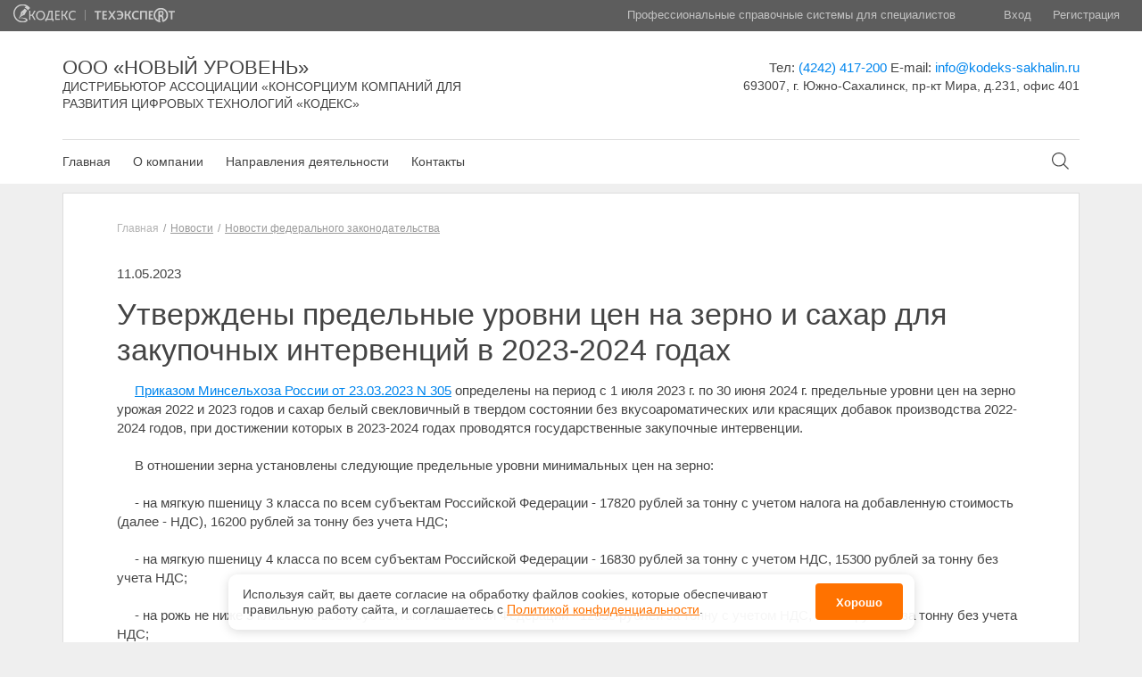

--- FILE ---
content_type: text/html; charset=UTF-8
request_url: https://kodeks-sakhalin.ru/news/read/utverjdeny-predelnye-urovni-cen-na-zerno-i-sahar-dlya-zakupochnyh-intervenciy-v-2023-2024-godah
body_size: 7038
content:
<!DOCTYPE html>
<html lang="en" ng-app="app">
	<head>
		<meta charset="UTF-8">
		<meta name="viewport" content="width=device-width, initial-scale=1">
		<title>
							Утверждены предельные уровни цен на зерно и сахар для закупочных интервенций в 2023-2024 годах  - Техэксперт на Сахалине
					</title>

		<!-- Multi template head -->
		<meta name="referrer" content="unsafe-url">
<!-- jQuery -->
<script src="https://ajax.googleapis.com/ajax/libs/jquery/1.9.1/jquery.min.js"></script>
<script>
	window.jQuery || document.write('<script src="/storage/dist/source/kit/base/js/lib/jquery.1.9.1.min.js"><\/script>')
</script>

<!-- JS LIBS -->
<script src="/storage/dist/lib/js/angular.js"></script>
<script src="/storage/dist/lib/js/angular-animate.js"></script>
<script src="/storage/dist/lib/js/angular-sanitize.js"></script>
<script src="/storage/dist/lib/js/angular-cookies.js"></script>
<script src="/storage/dist/lib/js/ngDialog.js"></script>
<script src="/storage/dist/lib/js/focusIf.js"></script>
<script src="/storage/dist/lib/js/sugar.min.js"></script>
<script src="/storage/dist/lib/js/underscore.js"></script>
<!-- Reject  -->
<script src="/storage/dist/lib/js/jquery.reject.js"></script>
<script src="/storage/dist/app/common/assets/js/reject.js"></script>
<link href="/storage/dist/lib/css/jquery.reject.css" rel="stylesheet">
		<!-- Multi template head -->

		<!-- Current template head -->
		<!-- OWL -->
<link href="/storage/dist/source/kit/css/owl.carousel.min.css" rel="stylesheet">
<link href="/storage/dist/source/kit/css/owl.theme.default.min.css" rel="stylesheet">
<script src="/storage/dist/source/kit/js/owl.carousel.min.js" type="text/javascript"></script>

<link rel="shortcut icon" href="/storage/dist/source/distr2/favicon.ico" />

<!-- OWL end -->

<!--select-->
<script src="/storage/dist/source/kit/js/chosen.jquery.min.js" type="text/javascript"></script>
<script src="/storage/dist/source/distr2/base/js/main.js" type="text/javascript"></script>

<link href="/storage/dist/source/kit/css/modal-window.css" rel="stylesheet">

<!-- EVIL ICONS -->
<script src="/storage/dist/source/kit/js/evil-icons.min.js" type="text/javascript"></script>
<!-- EVIL ICONS END -->


<!-- Angular-Kodeks (menu)-->
<link href="/storage/dist/lib/css/kodeks.css" type="text/css" rel="stylesheet">
<script src="/storage/dist/lib/js/kodeks.js"></script>

<link href="/storage/dist/source/distr2/base/stylesheets/css/base.css" rel="stylesheet">
<link href="/storage/dist/source/distr2/components/stylesheets/css/components.css" rel="stylesheet">

<link href="/storage/dist/source/distr2/project/stylesheets/css/project.css" rel="stylesheet">
<link href="/storage/dist/source/distr2/footer/stylesheets/css/footer.css" rel="stylesheet">
<link href="/storage/dist/source/distr2/header/stylesheets/css/header.css" rel="stylesheet">
<link href="/storage/dist/source/distr2/sidebar/stylesheets/css/sidebar.css" rel="stylesheet">
<link href="/storage/dist/source/distr2/product-tile/stylesheets/css/product-tile.css" rel="stylesheet">
<link href="/storage/dist/source/distr2/slider/stylesheets/css/slider.css" rel="stylesheet">

<link href="/storage/dist/source/distr2/cosmetic/stylesheets/css/cosmetic.css" rel="stylesheet">


<script src="/storage/dist/source/distr2/slider/js/slider.js" type="text/javascript"></script>
<script src="/storage/dist/source/distr2/product-tile/js/product-tile.js" type="text/javascript"></script>

<!-- NG Dialog CSS-->
<link href="/storage/dist/lib/css/ngDialog.css" rel="stylesheet">
<link href="/storage/dist/app/responsive/assets/css/ngDialog-theme.css" rel="stylesheet">
<link href="/storage/css/social-icons.css" rel="stylesheet">
		<!-- Current template head -->

		<!-- Current page head -->
		
		<!-- Current page head -->

		<!-- Site include head -->
		
		<!-- Site include head -->
	</head>
	<body>
		<div class="wrapper" ng-controller="MainCtrl">

			<!-- Global loader -->
			<div class="overlay __vis" data-ng-show="gLoader.is()" ng-cloak>
	<div class="window_w">
		<div class="loader __dark"></div>
	</div>
</div>

			<!-- Header -->
			<div class="header" ng-class="{'__blured': activeSearch}">
	<div class="header-top clearfix">
		<div class="header-top_logos">
			<a href="http://www.kodeks.ru" title="kodeks.ru" class="logo distr-ic-2"></a>
			<span class="logo-line"></span>
			<a href="http://www.cntd.ru" title="cntd.ru" class="logo distr-ic-3 __logo-cntd"></a>
		</div>
		<div class="header-top_tx">
			<div class="header-top_name">Профессиональные справочные системы для специалистов</div>
			<div class="auth">
									<a class="auth_a" href="https://kodeks-sakhalin.ru/auth/login">Вход</a>
					<a class="auth_a" href="https://kodeks-sakhalin.ru/auth/register">Регистрация</a>
							</div>
		</div>
	</div>
	<div class="header-bottom">
		<div class="container">
			<div class="header-bottom_info">
				<div class="row">
					<div class="col-sm-7 col-md-7 col-lg-7">
                        <div class="header-bottom_name" ng-init='filials=[{"id":37,"org":"\u041e\u041e\u041e \u00ab\u041d\u043e\u0432\u044b\u0439 \u0443\u0440\u043e\u0432\u0435\u043d\u044c\u00bb","policy_url":"https:\/\/kodeks-sakhalin.ru\/personal-policy"}]; Contacts.setFilialsMap(filials); Contacts.setDefault(filials[0]["id"])'>
                                                            <div class="row" ng-show="Contacts.isActive(37)" ng-cloak>
                                                                        <div class="col-md-9 col-lg-9" >
                                        <div class="header-bottom_name_right">
                                            <div class="header-bottom_name_right_w">
                                                <a href="https://kodeks-sakhalin.ru" class="__block" title="На главную">
                                                    <div class="h __uppercase __logo_name">ООО «Новый уровень»</div>
                                                                                                            <div class="h __uppercase __descr">ДИСТРИБЬЮТОР АССОЦИАЦИИ «Консорциум компаний для развития цифровых технологий «Кодекс»</div>
                                                                                                    </a>
                                            </div>
                                        </div>
                                    </div>
                                </div>
                                                    </div>
					</div>
                    <div class="col-sm-5 col-md-5 col-lg-5">
                        <div class="header-bottom_adress __align_right" ng-init='filials=[{"id":37,"org":"\u041e\u041e\u041e \u00ab\u041d\u043e\u0432\u044b\u0439 \u0443\u0440\u043e\u0432\u0435\u043d\u044c\u00bb","policy_url":"https:\/\/kodeks-sakhalin.ru\/personal-policy"}]; Contacts.setFilialsMap(filials); Contacts.setDefault(filials[0]["id"])'>
                                                                                        <div class="tx" ng-show="Contacts.isActive(37)" ng-cloak>

                                                                            Тел: <a href="tel:(4242) 417-200" class="lk __nounderline " title="Позвонить (4242) 417-200">(4242) 417-200</a>
                                                                        <nobr>
                                                                        E-mail:
                                                                                                            <a href="mailto:info@kodeks-sakhalin.ru" class="lk __nounderline " title="Отправить email на адрес info@kodeks-sakhalin.ru">info@kodeks-sakhalin.ru</a>
                                                                        </nobr>
                                                                        <div class="header_address">693007, г. Южно-Сахалинск, пр-кт Мира, д.231, офис 401</div>
                                                                                                        </div>
                                                    </div>
                        <!-- Кнопка задать вопрос -->
                                            </div>
				</div>
			</div>
			<div class="header-bottom_nav ">
				<div class="menu clearfix ">
					
													<a href="https://kodeks-sakhalin.ru" class="menu_i ">Главная</a>
						
						
											
						
						
						                                
                                                                    <div ng-click-outside="Menu.close()">
                                        <a href="" ng-click="Menu.open('about')" class="menu_i ">О компании</a>
                                        <div class="header_drop-s" ng-show="Menu.isActive('about')" ng-cloak>
                                                                                            <div ng-show="Contacts.isActive(37)" ng-cloak>
                                                    <a href=https://kodeks-sakhalin.ru/about class="header_drop-s_lk" >О&nbsp;компании &laquo;ООО «Новый уровень»&raquo;</a>
                                                </div>
                                                                                                                                                                                            <a href="https://kodeks-sakhalin.ru/vacancies"  class="header_drop-s_lk" > Вакансии </a>
                                                                                                                                                                                                                                </div>
                                    </div>
                                											
						
						
						                                                                    <div ng-click-outside="Menu.close()">
                                        <a href="" ng-click="Menu.open('directions')" class="menu_i ">Направления деятельности</a>
                                        <div class="header_drop-s" ng-show="Menu.isActive('directions')" ng-cloak>
                                            <div class="header_drop-s_wrap">
                                                                                                                                                            <a href="https://kodeks-sakhalin.ru/products" class="header_drop-s_lk" > Профессиональные справочные системы «Техэксперт/Кодекс» для специалистов предприятий России </a>
                                                    
                                                                                                                                                            
                                                                                                                    <a href="https://suntd.ru/" target="_blank" class="header_drop-s_lk" > Система управления нормативно-технической документацией </a>
                                                                                                                                                            
                                                                                                                    <a href="https://isupb.ru/" target="_blank" class="header_drop-s_lk" > Интегрированная система управления производственной безопасностью «Техэксперт» </a>
                                                                                                                                                            
                                                                                                                    <a href="https://cntd.ru/sutr" target="_blank" class="header_drop-s_lk" > Система управления требованиями </a>
                                                                                                                                                            
                                                                                                                    <a href="https://zms.cntd.ru/" target="_blank" class="header_drop-s_lk" > Зарубежные и международные стандарты </a>
                                                                                                                                                            
                                                                                                                    <a href="https://cntd.ru/smart-standards" target="_blank" class="header_drop-s_lk" > УМНЫЕ (SMART)СТАНДАРТЫ </a>
                                                                                                                                                            
                                                                                                                    <a href="https://cntd.ru/about/technical" target="_blank" class="header_drop-s_lk" > Техническое регулирование и стандартизация </a>
                                                                                                                                                            
                                                                                                                    <a href="https://cntd.ru/techexpert" target="_blank" class="header_drop-s_lk" >  Цифровая платформа Техэксперт </a>
                                                                                                                                                    </div>
                                        </div>
                                    </div>
                                
                                											
													<a href="https://kodeks-sakhalin.ru/contacts" class="menu_i ">Контакты</a>
						
						
															</div>
					<div ng-click-outside="showSearch=false">
						<div class="header_search-ic" title="Поиск по документам" ng-click="Menu.close(); showSearch=true">
							<i data-icon="ei-search" data-size="m"></i>
						</div>

						<div ng-controller="FastSearchCtrl">

							<div class="field __search ngFade" ng-show="showSearch" ng-cloak >
								<input id="search_ajax"  type="text" placeholder="Поиск по документам" class="it" value="" focus-if="showSearch" ng-focus="toggleSearch($event)" ng-blur="toggleSearch($event)" ng-model="docName" ng-keyup="getResult($event)">
								<!-- Выпадающий список результатов поиска -->
								<div ng-if="showField === true" class="autocomplete_arrow"></div>
								<div ng-if="showField === true" class="autocomplete">
									<ul class="lst autocomplete_lst" >
										<li class="lst_i autocomplete_lst_i" ng-repeat="name in names">
											<a href="/search/results/?q={{ name.value }}" class="lst_lk autocomplete_lst_lk">{{ name.value }}</a>
										</li>
									</ul>
								</div>
								<!-- / Выпадающий список результатов поиска -->
								<input type="submit" title="Найти" class="search_btn ic-seach-kmain" value="">
							</div>
						</div>
					</div>
			</div>
		</div>
	</div>
</div>
			<!-- /Header -->

			<!-- Content -->
				<div class="main">
		<div class="container">
			<div class="main-cnt">
				<div class="cnt">
					<div class="main-tx">
						<div class="breadcrumbs __margin-bottom_xl">
			<a href="https://kodeks-sakhalin.ru" class="breadcrumbs-lk breadcrumbs-i __decoration_none">Главная</a>
											<a href="https://kodeks-sakhalin.ru/news" class="breadcrumbs-tx breadcrumbs-i">Новости</a>
												<a href="https://kodeks-sakhalin.ru/news/feed/novosti-federalnogo-zakonodatelstva" class="breadcrumbs-tx breadcrumbs-i">Новости федерального законодательства</a>
						</div>
						<div class="content-page">
							<div class="tx __margin-bottom_m __margin-top_m">
								11.05.2023
							</div>
							<div class="h __h_l __margin-bottom_m __margin-top_m">Утверждены предельные уровни цен на зерно и сахар для закупочных интервенций в 2023-2024 годах </div>
							<P ID="P0000" CLASS="formattext topleveltext" >&nbsp;&nbsp;&nbsp;&nbsp;&nbsp;<A href="http://docs.cntd.ru/document/1301308274" target="_blank">Приказом Минсельхоза России от 23.03.2023 N 305</A> определены на период с 1 июля 2023 г. по 30 июня 2024 г. предельные уровни цен на зерно урожая 2022 и 2023 годов и сахар белый свекловичный в твердом состоянии без вкусоароматических или красящих добавок производства 2022-2024 годов, при достижении которых в 2023-2024 годах проводятся государственные закупочные интервенции. <BR>
<BR>
&nbsp;&nbsp;&nbsp;&nbsp;&nbsp;В отношении зерна установлены следующие предельные уровни минимальных цен на зерно: <BR>
&nbsp;&nbsp;&nbsp;&nbsp;&nbsp;<BR>
&nbsp;&nbsp;&nbsp;&nbsp;&nbsp;- на мягкую пшеницу 3 класса по всем субъектам Российской Федерации - 17820 рублей за тонну с учетом налога на добавленную стоимость (далее - НДС), 16200 рублей за тонну без учета НДС;<BR>
&nbsp;&nbsp;&nbsp;&nbsp;&nbsp;<BR>
&nbsp;&nbsp;&nbsp;&nbsp;&nbsp;- на мягкую пшеницу 4 класса по всем субъектам Российской Федерации - 16830 рублей за тонну с учетом НДС, 15300 рублей за тонну без учета НДС;<BR>
&nbsp;&nbsp;&nbsp;&nbsp;&nbsp;<BR>
&nbsp;&nbsp;&nbsp;&nbsp;&nbsp;- на рожь не ниже 3 класса по всем субъектам Российской Федерации - 12650 рублей за тонну с учетом НДС, 11500 рублей за тонну без учета НДС;<BR>
&nbsp;&nbsp;&nbsp;&nbsp;&nbsp;<BR>
&nbsp;&nbsp;&nbsp;&nbsp;&nbsp;- на ячмень по всем субъектам Российской Федерации - 14630 рублей за тонну с учетом НДС, 13300 рублей за тонну без учета НДС.<BR>
&nbsp;&nbsp;&nbsp;&nbsp;&nbsp;<BR>
&nbsp;&nbsp;&nbsp;&nbsp;&nbsp;Также определены следующие предельные уровни минимальных цен на сахар белый свекловичный в твердом состоянии: 43890 рублей за тонну с учетом НДС, 39900 рублей за тонну без учета НДС.<BR>
&nbsp;&nbsp;&nbsp;&nbsp;&nbsp;<BR>
&nbsp;&nbsp;&nbsp;&nbsp;&nbsp;Кроме того, установлены предельные уровни максимальных цен на зерно:<BR>
&nbsp;&nbsp;&nbsp;&nbsp;&nbsp;<BR>
&nbsp;&nbsp;&nbsp;&nbsp;&nbsp;- на мягкую пшеницу 3 класса по всем субъектам Российской Федерации - 19580 рублей за тонну с учетом НДС, 17800 рублей за тонну без учета НДС;<BR>
&nbsp;&nbsp;&nbsp;&nbsp;&nbsp;<BR>
&nbsp;&nbsp;&nbsp;&nbsp;&nbsp;- на мягкую пшеницу 4 класса по всем субъектам Российской Федерации - 18480 рублей за тонну с учетом НДС, 16800 рублей за тонну без учета НДС;<BR>
&nbsp;&nbsp;&nbsp;&nbsp;&nbsp;<BR>
&nbsp;&nbsp;&nbsp;&nbsp;&nbsp;- на рожь не ниже 3 класса по всем субъектам Российской Федерации - 13970 рублей за тонну с учетом НДС, 12700 рублей за тонну без учета НДС;<BR>
&nbsp;&nbsp;&nbsp;&nbsp;&nbsp;<BR>
&nbsp;&nbsp;&nbsp;&nbsp;&nbsp;- на ячмень по всем субъектам Российской Федерации - 16060 рублей за тонну с учетом НДС, 14600 рублей за тонну без учета НДС.<BR>
&nbsp;&nbsp;&nbsp;&nbsp;&nbsp;<BR>
&nbsp;&nbsp;&nbsp;&nbsp;&nbsp;Предельный уровень максимальных цен на сахар белый свекловичный в твердом состоянии составил 48290 рублей за тонну с учетом НДС, 43900 рублей за тонну без учета НДС.

						</div>
					</div>
				</div>
			</div>
		</div>
	</div>
			<!-- /Content -->
			<div class="push"></div>
		</div>

		<!-- Footer -->
		<div class="footer ">
    <div class="container ">
        <div class="footer_sections ">
            <div class="row ">
                <div class="col-sm-4 col-md-3 col-lg-3 ">
                    <div class="__margin-bottom_l __strong ">Полезная информация</div>
                                                                        <a href="https://kodeks-sakhalin.ru/contacts" class="tx __block __margin-bottom_m ">Контакты</a>
                                                                                    </div>
                <div class="col-sm-4 col-md-3 col-lg-3">
                    <div class="__margin-bottom_l __strong ">Контактная информация</div>

										<div ng-show="Contacts.isActive(37)" ng-cloak>

												<div class="tx __block __margin-bottom_xs __strong ">Телефон:</div>
						<a href="tel:(4242) 417-200 " class="tx __block __margin-bottom_m ">(4242) 417-200</a>
						
												<div class="tx __block __margin-bottom_xs __strong ">E-mail:</div>
						<a href="mailto:info@kodeks-sakhalin.ru" class="tx __block __margin-bottom_m ">info@kodeks-sakhalin.ru</a>
						
												<div class="tx __block __margin-top_l __strong __margin-bottom_xs ">Адрес:</div>
						<div class="tx __block __padding-right_l">693007, г. Южно-Сахалинск, пр-кт Мира, д.231, офис 401</div>
						
                                                <div class="tx __block __margin-bottom_xs __strong __margin-top_l">ИНН:</div>
                        <div class="tx __block __padding-right_l">6501182000</div>
                        					</div>
					                                    </div>
                <div class="col-sm-4 col-md-6 col-lg-6 ">
                    <div class="__margin-bottom_l __strong">Сервисы</div>
                    <div class="row ">
                        <div class="col-sm-12 col-md-5 col-lg-5">
                            <a href="https://smi.cntd.ru/" class="tx __block __margin-bottom_m " target="_blank">Специализированные онлайн-издания</a>
                            <a href="https://kodeks-sakhalin.ru/news" class="tx __block __margin-bottom_m ">Регулярная новостная рассылка</a>
                            <a href="https://cntd.ru/products#/services" class="tx __block __margin-bottom_m " target="_blank">Служба поддержки пользователей «Кодекс» и «Техэксперт»</a>
                            <a href="https://zms.cntd.ru/" class="tx __block __margin-bottom_m " target="_blank">Международные и зарубежные стандарты</a>
                        </div>
                        <div class="col-lg-5 col-lg-offset-1 col-md-5 col-md-offset-1 col-sm-12 ">
                            <a href="http://cntd.ru/bulleten_tehnicheskoe_regulirovanie.html" class="tx __block __margin-bottom_m " target="_blank">Информационный бюллетень «Техэксперт»</a>
                            <a href="https://cntd.ru/products#/services" class="tx __block __margin-bottom_m " target="_blank">Обучение работе с системой</a>
                            <a href="https://docs.cntd.ru/hotdocs" class="tx __block __margin-bottom_m " target="_blank">Горячие документы</a>
                            <a href="https://cntd.ru/about/events" class="tx __block __margin-bottom_m " target="_blank">Анонсы и приглашения на крупнейшие мероприятия отрасли</a>
                        </div>
                    </div>
                </div>
            </div>
        </div>
        <div class="footer_copyright ">
            <div class="row ">
    <div class="col-md-12 col-lg-12 ">
        <div class="tx __align_center ">©
            <span ng-show="Contacts.isActive(37)" ng-cloak>ООО «Новый уровень»</span>, 2026, v2.12.8  revision: aff83194
                            <span class="__block">Исключительные авторские и смежные права принадлежат АО «Кодекс».</span>
                        <a href="https://kodeks-sakhalin.ru/personal-policy" target="_blank" class="__block">Положение по&nbsp;обработке и&nbsp;защите персональных данных</a>
        </div>
    </div>
</div>
                        <a href="https://storage.kodeks.ru/ds.cloud/media/documents/spravka-o-registraciyah-ao-kodeks-v-rrpo.pdf" target="_blank" class="tx __align_center __block">Справка о&nbsp;регистрации продуктов АО&nbsp;&laquo;Кодекс&raquo; в&nbsp;Реестре российского программного обеспечения</a>
                    </div>
    </div>
</div>
		<!-- /Footer -->

		<!-- Modal layout -->
		<script type="text/ng-template" id="modal_layout">

    <div class="modal-w">
        <div class="modal-window {{class}}">
            <div data-ng-template="ngDialogData.modal_tpl" focus-onload="true"></div>
            <div class="modal-loader" data-ng-class="{'__active': ngDialogData.loader}">
                <div class="modal-loader_b">
                    <div class="loader"></div>
                    <div class="modal-loader_tx">Ожидайте ответа сервера...</div>
                </div>
            </div>
        </div>
    </div>

</script>		<!-- /Modal layout -->

		
		<script>window.data = window.data || {};data.csrf_token = "UTqGlpu51EEXKTjw7KhV2rJKoMr5uogzleZ8cufd";</script><script>window.data = window.data || {};data.authenticate = false;</script><script>window.data = window.data || {};data.app = {"site_id":32,"device":"desktop","template_type":"responsive","interface_type":"site"};</script><script>window.data = window.data || {}</script>
<!-- site_js_vars -->
		<!-- APP JS -->
		<script src="/storage/dist/app/responsive/ng/App.js"></script>

		<!-- Multi template ng -->
		<!-- NG Services -->
<script src="/storage/dist/app/common/ng/services/Data.js"></script>
<script src="/storage/dist/app/common/ng/services/HelperService.js"></script>
<script src="/storage/dist/app/common/ng/services/AuthService.js"></script>
<script src="/storage/dist/app/common/ng/services/ModalService.js"></script>
<script src="/storage/dist/app/common/ng/services/SubscribeService.js"></script>
<script src="/storage/dist/app/common/ng/services/gLoader.js"></script>
<script src="/storage/dist/app/common/ng/services/Menu.js"></script>
<script src="/storage/dist/app/common/ng/services/Contacts.js"></script>
<!-- NG Services -->

<!-- NG Directives -->
<script src="/storage/dist/app/common/ng/directives/NgSlider.js"></script>
<script src="/storage/dist/app/common/ng/directives/NgRepeatFinish.js"></script>
<script src="/storage/dist/app/common/ng/directives/NgClickOutside.js"></script>
<script src="/storage/dist/app/common/ng/directives/NgAutofocus.js"></script>
<script src="/storage/dist/app/common/ng/directives/ServerError.js"></script>
<script src="/storage/dist/app/common/ng/directives/NgTemplate.js"></script>
<script src="/storage/dist/app/common/ng/directives/international-phone-number.js"></script>
<script src="/storage/dist/app/common/ng/directives/NgYmaps.js"></script>
<!-- NG Directives -->

<!-- Controllers-->
<script src="/storage/dist/app/common/ng/controllers/AbstractCtrl.js"></script>
<script src="/storage/dist/app/common/ng/controllers/FastSearchCtrl.js"></script>
<script src="/storage/dist/app/common/ng/controllers/modals/GenericModalCtrl.js"></script>
<!-- Controllers-->
		<!-- Multi template ng -->

		<!-- Current template ng -->
		<!-- NG Directives -->
<script src="/storage/dist/app/responsive/ng/directives/NgScrollTop.js"></script>
<!-- NG Directives -->

<!-- NG Controllers-->
<script src="/storage/dist/app/responsive/ng/controllers/MainCtrl.js"></script>
<script src="/storage/dist/app/responsive/ng/controllers/IndexCtrl.js"></script>
<script src="/storage/dist/app/responsive/ng/controllers/FastSearchCtrl.js"></script>
<!-- NG Controllers-->



		<!-- Current template ng -->

		<!-- Current page ng -->
		
		<!-- Current page ng -->

		<!-- Site include footer -->
		<link rel="stylesheet" href="/storage/css/cookie-panel.css">

<aside id="ds-cookie-panel" class="cookies-panel">
  <p class="cookies-panel_description">
    Используя сайт, вы&nbsp;даете согласие на&nbsp;обработку файлов сооkiеs,
    которые обеспечивают правильную работу сайта, и&nbsp;соглашаетесь
    с&nbsp;<a href="https://kodeks-sakhalin.ru/personal-policy" target="_blank">Политикой конфиденциальности</a>.
  </p>
  <button class="cookies-panel_btn">Хорошо</button>
</aside>

<script src="/storage/js/cookie-panel.js"></script>

		<!-- Site include footer -->
	</body>
</html>


--- FILE ---
content_type: text/css
request_url: https://kodeks-sakhalin.ru/storage/dist/source/distr2/components/stylesheets/css/components.css
body_size: 914
content:
@charset "UTF-8";
/* Fonts */
/* /Fonts */
/* Colors */
/* project color */
/* animation */
/* /Colors */
.lst {
  display: block;
  margin: 0;
  padding: 0; }

.lst_i, .lst_h {
  margin: 0;
  padding: 0;
  display: block;
  position: relative;
  padding: 15px 0px;
  border-top: 1px solid #e9e9e9; }
  .lst_i:after, .lst_h:after {
    content: "";
    display: table;
    clear: both; }
  .lst_i:first-child, .lst_h:first-child {
    border-top: 0; }

.lst_i_tx {
  color: #3c3c3c;
  display: block;
  text-decoration: none;
  line-height: 1.4em;
  font-size: 0.92857em; }
  .lst_i_tx.__date-exp {
    color: #d40808; }

.lst_lk {
  display: block;
  text-decoration: none;
  color: #444;
  position: relative; }

.lst_more {
  margin-top: 10px;
  text-align: right; }

.amount {
  padding: 0px 6px;
  border-radius: 50%; }

.arrow-right {
  position: absolute;
  width: 9px;
  height: 15px;
  right: 0;
  top: 50%;
  margin-top: -7px; }

.arrow-bottom {
  position: absolute;
  width: 9px;
  height: 15px;
  right: 0;
  top: 50%;
  margin-top: -7px;
  background-position: 50% 50%;
  background-size: 9px; }

.doc_lk {
  padding-left: 45px; }

.doc_ic {
  display: block;
  width: 35px;
  height: 35px;
  background-position: 50%;
  background-size: 25px;
  position: absolute;
  top: 0px;
  left: 0px; }

.tabs {
  position: relative; }
  .tabs:after {
    content: "";
    display: table;
    clear: both; }
  .tabs.__vertical .tabs_i {
    float: none; }

.tabs_i {
  padding: 15px 30px;
  background-color: #dddddd;
  float: left;
  cursor: pointer;
  text-decoration: none; }
  .tabs_i.__active {
    background-color: #fff; }

.pagination {
  text-align: center; }
  .pagination:after {
    content: "";
    display: table;
    clear: both; }

.pagination_inner {
  display: inline-block; }

.pagination_nav {
  float: left;
  padding: 5px 10px;
  text-transform: uppercase;
  text-decoration: none;
  color: #444;
  text-decoration: none;
  display: inline-block; }
  .pagination_nav:hover {
    text-decoration: underline; }
  .pagination_nav.__unactive {
    cursor: #f6f6f6;
    text-decoration: none;
    color: #999; }

.pagination_cnt {
  float: left;
  margin-left: 10px;
  margin-right: 10px; }
  .pagination_cnt:after {
    content: "";
    display: table;
    clear: both; }

.pagination_page {
  float: left;
  margin: 0px 5px;
  padding: 5px 10px;
  border-radius: 2px;
  text-decoration: none;
  color: #444; }
  .pagination_page:hover {
    text-decoration: underline; }
  .pagination_page.__active {
    background: #0086ee;
    color: #fff;
    font-weight: bold;
    cursor: default; }
    .pagination_page.__active:hover {
      text-decoration: none; }

.services-lst {
  background-color: #fff;
  text-align: left;
  border: 1px solid #f6f6f6;
  width: 420px;
  height: 390px;
  overflow-y: scroll; }

.services-lst_ic {
  display: block;
  width: 45px;
  height: 100%;
  background-position: 50% 15px;
  background-size: 33px;
  position: absolute;
  top: 0;
  left: 9px; }

.services-lst_i {
  padding-left: 63px;
  padding-right: 15px;
  -webkit-transition: all 0.15s ease-in 0s;
  -moz-transition: all 0.15s ease-in 0s;
  transition: all 0.15s ease-in 0s; }
  .services-lst_i:hover {
    background-color: #f6f6f6; }

.services-lst_lk {
  color: #0086ee;
  text-decoration: underline;
  font-size: 1.07143em; }
  .services-lst_lk:hover {
    color: #0086ee;
    text-decoration: none; }

.btn-link.__date-exp {
  color: #d40808;
  border: 1px solid #d40808; }
  .btn-link.__date-exp:hover {
    background: #d40808;
    color: #fff; }

.tx.__date-exp {
  color: #d40808; }

.ul_i_md {
  margin-bottom: .5em;
  font-size: 1.07143em;
  line-height: 1.6em; }
  .ul_i_md:before {
    content: '—';
    color: #0086ee;
    display: block;
    float: left;
    margin-left: -1.5em; }


--- FILE ---
content_type: text/css
request_url: https://kodeks-sakhalin.ru/storage/dist/source/distr2/slider/stylesheets/css/slider.css
body_size: 782
content:
/* Fonts */
/* /Fonts */
/* Colors */
/* project color */
/* Custom */
/* animation */
/* /Colors */
.slider {
  margin: 10px 0; }
  .slider-i {
    display: flex;
    align-items: center;
    height: 230px;
    padding: 20px 55px;
    position: relative; }
    .slider-i::before {
      content: '';
      position: absolute;
      top: 20px;
      left: 20px;
      bottom: 20px;
      background: #000000;
      opacity: 50%;
      width: 475px;
      height: calc(100% - 40px); }
    .slider-i.__black_tx::before {
      content: '';
      position: absolute;
      top: 20px;
      left: 20px;
      bottom: 20px;
      background: #ffffff;
      opacity: 50%;
      width: 475px;
      height: calc(100% - 40px); }
    .slider-i.__img-slider {
      background-repeat: no-repeat;
      background-position: 50%; }
    .slider-i.__img-slider_right {
      background-repeat: no-repeat;
      background-position: 0 0; }
      .slider-i.__img-slider_right .slider-w {
        text-align: right;
        float: right; }
  .slider-w {
    max-width: 410px;
    z-index: 1; }
    .slider-w .distr-ic-8 {
      background-image: url(../../../project/images/arrow.svg); }
    .slider-w a.__slider-btn {
      font-size: 1em;
      padding-left: 19px;
      padding-right: 46px; }
    .slider-w .__h_l {
      font-size: 28px;
      font-weight: bold;
      line-height: 30px;
      font-family: Arial, sans-serif; }
    .slider-w .tx {
      font-size: 16px;
      max-height: 45px;
      overflow: hidden; }
    .slider-w a.btn-link {
      font-size: 1em;
      color: #fff;
      border: 1px solid #fff;
      padding-left: 17px;
      padding-right: 18px; }
      .slider-w a.btn-link:hover {
        background-color: #fff;
        color: #444; }
      .slider-w a.btn-link:active {
        background-color: #d9d9d9;
        border-bottom: 1px solid #cccccc; }
    .slider-w .product-tile_f {
      position: relative;
      bottom: 0;
      left: 0; }

.banner-ic {
  fill: #fff;
  position: absolute;
  right: 10px;
  top: 50%;
  margin-top: -15px; }

/*SLIDER REINITIALISATION*/
.owl-theme .owl-dots {
  position: absolute;
  width: 100%;
  bottom: 13px;
  text-align: center; }

.owl-dots {
  display: inline-block; }

.owl-theme .owl-dots .owl-dot.active span,
.owl-theme .owl-dots .owl-dot:hover span {
  background: #fff; }

.owl-theme .owl-dots .owl-dot span {
  opacity: 1;
  background: transparent;
  border: 1px solid #fff;
  margin: 5px 6px; }

.owl-theme.__dark .owl-dots .owl-dot.active span,
.owl-theme.__dark .owl-dots .owl-dot:hover span {
  background: #444; }

.owl-theme.__dark .owl-dots .owl-dot span {
  border: 1px solid #444; }

@media screen and (max-width: 1000px) {
  .slider-i.__img-slider_right {
    background-position: 0 0; } }

@media screen and (max-width: 768px) {
  .main .slider .product-tile_f {
    margin-top: 20px; }
  .slider.owl-theme .owl-dots {
    bottom: 17px; }
  .slider-w {
    max-width: 500px;
    text-align: center;
    margin: 0 auto; }
    .slider-w .lk-lst {
      text-align: center;
      margin: 0 auto;
      display: inline-block; }
  .slider-i::before,
  .slider-i.__black_tx::before {
    content: '';
    width: calc(100% - 40px); } }


--- FILE ---
content_type: text/css
request_url: https://kodeks-sakhalin.ru/storage/dist/source/distr2/cosmetic/stylesheets/css/cosmetic.css
body_size: 1227
content:
/* Fonts */
/* /Fonts */
/* Colors */
/* project color */
/* Custom */
/* animation */
/* /Colors */
.__margin-bottom_xs {
  margin-bottom: 5px; }

.__margin-bottom_s {
  margin-bottom: 10px; }

.__margin-bottom_m {
  margin-bottom: 15px; }

.__margin-bottom_l {
  margin-bottom: 20px; }

.__margin-bottom_xl {
  margin-bottom: 30px; }

.__margin-bottom_xxl {
  margin-bottom: 30px; }

.__margin-top_xs {
  margin-top: 5px; }

.__margin-top_s {
  margin-top: 10px; }

.__margin-top_m {
  margin-top: 15px; }

.__margin-top_l {
  margin-top: 20px; }

.__margin-top_xl {
  margin-top: 30px; }

.__margin-top_xxl {
  margin-top: 50px; }

.__margin-top_xxxl {
  margin-top: 90px; }

.__margin-right_xs {
  margin-right: 5px; }

.__margin-right_s {
  margin-right: 10px; }

.__margin-right_m {
  margin-right: 15px; }

.__margin-right_l {
  margin-right: 20px; }

.__margin-right_xl {
  margin-right: 30px; }

.__margin-right_xxl {
  margin-right: 50px; }

.__margin-left_xs {
  margin-left: 5px; }

.__margin-left_s {
  margin-left: 10px; }

.__margin-left_m {
  margin-left: 15px; }

.__margin-left_l {
  margin-left: 20px; }

.__margin-left_xl {
  margin-left: 30px; }

.__margin-left_xxl {
  margin-left: 50px; }

.__padding-bottom_xs {
  padding-bottom: 5px; }

.__padding-bottom_s {
  padding-bottom: 10px; }

.__padding-bottom_m {
  padding-bottom: 15px; }

.__padding-bottom_l {
  padding-bottom: 20px; }

.__padding-bottom_xl {
  padding-bottom: 30px; }

.__padding-bottom_xxl {
  padding-bottom: 50px; }

.__padding-right_xxxl {
  padding-right: 110px; }

.__padding-left_xxxl {
  padding-left: 110px; }

.__padding-right_xs {
  padding-right: 5px; }

.__padding-right_s {
  padding-right: 10px; }

.__padding-right_m {
  padding-right: 15px; }

.__padding-right_l {
  padding-right: 20px; }

.__padding-right_xl {
  padding-right: 30px; }

.__padding-right_xxl {
  padding-right: 50px; }

.__padding-left_xs {
  padding-left: 5px; }

.__padding-left_s {
  padding-left: 10px; }

.__padding-left_m {
  padding-left: 15px; }

.__padding-left_l {
  padding-left: 20px; }

.__padding-left_xl {
  padding-left: 30px; }

.__padding-left_xxl {
  padding-left: 50px; }

.__padding-top_xs {
  padding-top: 5px; }

.__padding-top_s {
  padding-top: 10px; }

.__padding-top_m {
  padding-top: 15px; }

.__padding-top_l {
  padding-top: 20px; }

.__padding-top_xl {
  padding-top: 30px; }

.__padding-top_xxl {
  padding-top: 50px; }

.__align_center {
  text-align: center; }

.__align_left {
  text-align: left; }

.__align_right {
  text-align: right; }

.__hidden {
  display: none; }

.__visible {
  display: block; }

.__scroll {
  position: fixed; }

.__block {
  display: block; }

.__inline-block {
  display: inline-block; }

.__inline {
  display: inline; }

.__decoration_none {
  text-decoration: none; }
  .__decoration_none:hover {
    text-decoration: underline; }

.__uppercase {
  text-transform: uppercase; }

.__lowercase {
  text-transform: lowercase; }

.__none-trasform {
  text-transform: none; }

.__border {
  border: 1px solid #eeeeee; }

.__border_top {
  border-top: 1px solid #eeeeee; }

.__border_right {
  border-right: 1px solid #eeeeee; }

.__border_bottom {
  border-bottom: 1px solid #eeeeee; }

.__border_left {
  border-left: 1px solid #eeeeee; }

.__border_dashed {
  border: 1px dashed #eeeeee; }

.__overflow_hidden {
  overflow: hidden; }

.__relative {
  position: relative; }

.__no-border_left {
  border-left: none; }

.__no-border_right {
  border-right: none; }

.__no-border_bottom {
  border-bottom: none; }

.__top_left {
  position: absolute;
  top: 0px;
  left: 0px; }

.__top_right {
  position: absolute;
  top: 0px;
  right: 0px; }

.__bottom_left {
  position: absolute;
  bottom: 0px;
  left: 0px; }

.__bottom_right {
  position: absolute;
  bottom: 0px;
  right: 0px; }

.__float_left {
  float: left; }

.__float_right {
  float: right; }

.__float_none {
  float: none; }

.__overfow_hidden {
  overflow: hidden; }

.__bg_clear {
  background: #fff; }

.__bg_project-default {
  background: #0086ee; }

.__color_clear {
  color: #fff; }

.__color_project-default {
  color: #0086ee; }

.__color_base {
  color: #444; }

.__color_normal {
  color: #999; }

.__color_default {
  color: #f6f6f6; }

.__strong {
  font-weight: bold; }

.__normal {
  font-weight: normal; }

.__box-shadow {
  box-shadow: 0px 1px 1px 0px #dddddd; }

.__no-box-shadow {
  box-shadow: none; }

.overlay.__js-header {
  z-index: 99998;
  position: fixed;
  background-color: rgba(68, 68, 68, 0.7);
  width: 100%;
  height: 100%;
  top: 0;
  left: 0;
  visibility: hidden;
  opacity: 0;
  overflow: auto;
  -webkit-transition: all 0.3s;
  -moz-transition: all 0.3s;
  transition: all 0.3s; }
  .overlay.__js-header.__vis {
    visibility: visible;
    opacity: 1; }

.__margin-bottom_xs {
  margin-bottom: 5px; }

.__margin-bottom_s {
  margin-bottom: 10px; }

.__margin-bottom_m {
  margin-bottom: 15px; }

.__margin-bottom_l {
  margin-bottom: 20px; }

.__margin-bottom_xl {
  margin-bottom: 30px; }

.__margin-bottom_xxl {
  margin-bottom: 50px; }

.__margin-top_xs {
  margin-top: 5px; }

.__margin-top_s {
  margin-top: 10px; }

.__margin-top_m {
  margin-top: 15px; }

.__margin-top_l {
  margin-top: 20px; }

.__margin-top_xl {
  margin-top: 30px; }

.__margin-top_xxl {
  margin-top: 50px; }

.__margin-right_xs {
  margin-right: 5px; }

.__margin-right_s {
  margin-right: 10px; }

.__margin-right_m {
  margin-right: 15px; }

.__margin-right_l {
  margin-right: 20px; }

.__margin-right_xl {
  margin-right: 30px; }

.__margin-right_xxl {
  margin-right: 50px; }

.__margin-left_xs {
  margin-left: 5px; }

.__margin-left_s {
  margin-left: 10px; }

.__margin-left_m {
  margin-left: 15px; }

.__margin-left_l {
  margin-left: 20px; }

.__margin-left_xl {
  margin-left: 30px; }

.__margin-left_xxl {
  margin-left: 50px; }

.__padding-bottom_xs {
  padding-bottom: 5px; }

.__padding-bottom_s {
  padding-bottom: 10px; }

.__padding-bottom_m {
  padding-bottom: 15px; }

.__padding-bottom_l {
  padding-bottom: 20px; }

.__padding-bottom_xl {
  padding-bottom: 30px; }

.__padding-bottom_xxl {
  padding-bottom: 50px; }

.__padding-right_xs {
  padding-right: 5px; }

.__padding-right_s {
  padding-right: 10px; }

.__padding-right_m {
  padding-right: 15px; }

.__padding-right_l {
  padding-right: 30px; }

.__padding-right_xl {
  padding-right: 30px; }

.__padding-right_xxl {
  padding-right: 50px; }

.__padding-left_xs {
  padding-left: 5px; }

.__padding-left_s {
  padding-left: 10px; }

.__padding-left_m {
  padding-left: 15px; }

.__padding-left_l {
  padding-left: 20px; }

.__padding-left_xl {
  padding-left: 30px; }

.__padding-left_xxl {
  padding-left: 50px; }

.__padding-top_xs {
  padding-top: 5px; }

.__padding-top_s {
  padding-top: 10px; }

.__padding-top_m {
  padding-top: 15px; }

.__padding-top_l {
  padding-top: 20px; }

.__padding-top_xl {
  padding-top: 30px; }

.__padding-top_xxl {
  padding-top: 50px; }

.__white-text {
  color: #fff; }

.__dark-text {
  color: #444; }


--- FILE ---
content_type: text/css
request_url: https://kodeks-sakhalin.ru/storage/css/social-icons.css
body_size: 447
content:
div.social-networks-icons a {
    margin: 0 7px;
    text-decoration: none;
}

div.social-networks-icons a img {
    width: 20px;
    height: 20px;
    vertical-align: center;
}

div.social-networks-icons a:first-child {
    margin-left: 0
}

div.social-networks-icons a:last-child {
    margin-right: 0
}

@media screen and (max-width: 600px) {
    div.social-networks-icons {
        text-align: center;
    }

    div.social-networks-icons a {
        margin: 0 16px;
        text-decoration: none;
    }

    div.social-networks-icons a img {
        width: 25px;
        height: 25px;
    }
}

@media screen and (max-width: 400px) {
    div.social-networks-icons a {
        margin: 0 10px;
        text-decoration: none;
    }
}


--- FILE ---
content_type: text/css
request_url: https://kodeks-sakhalin.ru/storage/css/cookie-panel.css
body_size: 505
content:
.cookies-panel {
  --arial: 'Arial', sans-serif;
  --link-cntd: #ff7200;
  --cntd: #ff7200;
  --clear: #fff;

  font-family: var(--arial);
  font-weight: 400;
  font-size: 14px;
  line-height: 17px;
  letter-spacing: 0;
  position: fixed;
  left: 50%;
  transform: translate(-50%);
  display: flex;
  align-items: center;
  justify-content: space-between;
  -moz-column-gap: 15px;
  column-gap: 15px;
  max-width: 769px;
  width: 100%;
  flex-direction: row;
  padding: 0 13px 0 16px;
  bottom: -100%;
  box-sizing: border-box;
  background-color: rgba(255, 255, 255, 0.9);
  border-radius: 10px;
  box-shadow: 0px 2px 12px 0px rgba(0, 0, 0, 0.15);
  backdrop-filter: blur(40px);
  z-index: 999;
}

.cookies-panel.__moveup {
  animation: 1s moveup;
  bottom: 2%;
}

.cookies-panel.__movedown {
  animation: 1.8s movedown;
  bottom: -100%;
}

.cookies-panel.__movedown button {
  pointer-events: none;
}

.cookies-panel a {
  text-decoration: underline;
  text-decoration-style: solid;
  color: var(--link-cntd);
}

.cookies-panel button {
  font-weight: 700;
  font-size: 13px;
  background-color: var(--cntd);
  color: var(--clear);
  text-decoration: none;
  padding: 14px 23px 12px;
  border-radius: 4px;
  -moz-border-radius: 4px;
  -webkit-border-radius: 4px;
  border: none;
  box-shadow: none;
  cursor: pointer;
  transition: 0.2s;
}

.cookies-panel button:hover {
  opacity: 0.8;
}

.cookies-panel_description {
  margin: 14px 0;
}

@media (max-width: 540px) {
  .cookies-panel {
    flex-direction: column;
    align-items: flex-start;
    padding: 0 13px 13px 16px;
  }

  .cookies-panel_description {
    margin-bottom: 8px;
  }
}

@keyframes moveup {
  0% {
    bottom: -100%;
  }

  80% {
    bottom: 2.5%;
  }

  100% {
    bottom: 2%;
  }
}

@keyframes movedown {
  0% {
    bottom: 2.7%;
  }

  10% {
    bottom: 2%;
  }

  100% {
    bottom: -100%;
  }
}

--- FILE ---
content_type: application/javascript; charset=utf-8
request_url: https://kodeks-sakhalin.ru/storage/dist/app/common/ng/directives/NgClickOutside.js
body_size: 164
content:
(function() {
  angular.module('app').directive('ngClickOutside', [
    '$document', '$timeout', function($document, $timeout) {
      return {
        restrict: 'A',
        priority: 999,
        scope: {
          outsideIf: "=",
          ngClickOutside: "&"
        },
        link: function(scope, element, attr) {
          var callF, turnOff, waitForClick;
          callF = function() {
            return $timeout(function() {
              return scope.$apply(scope.ngClickOutside);
            });
          };
          waitForClick = function() {
            return $document.on('touchstart click', callF);
          };
          turnOff = function() {
            return $document.off('touchstart click', callF);
          };
          element.bind('touchstart click', function(e) {
            return e.stopPropagation();
          });
          if (scope.outsideIf != null) {
            return scope.$watch('outsideIf', (function(_this) {
              return function(newValue, oldValue) {
                if (newValue) {
                  return $timeout(function() {
                    return waitForClick();
                  });
                } else {
                  return turnOff();
                }
              };
            })(this));
          } else {
            return $timeout(function() {
              return waitForClick();
            });
          }
        }
      };
    }
  ]);

}).call(this);


--- FILE ---
content_type: application/javascript; charset=utf-8
request_url: https://kodeks-sakhalin.ru/storage/dist/app/common/ng/services/gLoader.js
body_size: 313
content:
(function() {
  var gLoader;

  gLoader = (function() {
    gLoader.loader = false;

    function gLoader() {}

    gLoader.prototype.set = function(mode) {
      this.loader = mode ? true : false;
      return this.applyOverflow();
    };

    gLoader.prototype.applyOverflow = function() {
      if (this.loader) {
        return $('body').addClass('gloader-open');
      } else {
        return $('body').removeClass('gloader-open');
      }
    };

    gLoader.prototype.is = function() {
      return this.loader;
    };

    return gLoader;

  })();

  angular.module('app').service('gLoader', [gLoader]);

}).call(this);


--- FILE ---
content_type: image/svg+xml
request_url: https://kodeks-sakhalin.ru/storage/dist/source/distr2/project/images/logo_t.svg
body_size: 1738
content:
<?xml version="1.0" encoding="UTF-8" standalone="no"?>
<svg width="99px" height="18px" viewBox="0 0 99 18" version="1.1" xmlns="http://www.w3.org/2000/svg" xmlns:xlink="http://www.w3.org/1999/xlink">
    <!-- Generator: Sketch 3.6.1 (26313) - http://www.bohemiancoding.com/sketch -->
    <title>logo_t</title>
    <desc>Created with Sketch.</desc>
    <defs></defs>
    <g id="Page-1" stroke="none" stroke-width="1" fill="none" fill-rule="evenodd">
        <g id="logo_t" fill="#FFFFFF">
            <g id="Layer_1">
                <g id="Group">
                    <g transform="translate(0.000000, 3.000000)" id="Shape">
                        <path d="M43.355,7.112 C42.974,6.381 42.623,5.981 42.162,5.803 C42.528,5.593 42.83,5.213 43.154,4.591 L45.314,0.643 L43.088,0.643 L41.441,3.902 C41.241,4.324 41.068,4.602 40.909,4.779 C40.909,4.779 40.908,4.779 40.908,4.778 C40.81,4.86 40.702,4.927 40.584,4.977 C40.429,5.042 40.254,5.079 40.055,5.079 L39.11,5.079 L39.11,0.643 L37.172,0.643 L37.172,11.196 L39.11,11.196 L39.11,6.648 L40.283,6.648 L40.584,6.648 C40.608,6.648 40.631,6.65 40.654,6.652 C40.949,6.687 41.24,6.955 41.64,7.8 L43.258,11.195 L45.484,11.195 L43.355,7.112 L43.355,7.112 Z"></path>
                        <g>
                            <path d="M3.075,2.28 L0,2.28 L0,0.646 L8.344,0.646 L7.815,2.28 L4.997,2.28 L4.997,11.2 L3.075,11.2 L3.075,2.28 L3.075,2.28 Z"></path>
                            <path d="M9.538,0.647 L15.368,0.647 L14.839,2.281 L11.461,2.281 L11.461,5.035 L14.839,5.035 L14.839,6.668 L11.461,6.668 L11.461,9.567 L15.383,9.567 L15.383,11.201 L9.538,11.201 L9.538,0.647 L9.538,0.647 Z"></path>
                            <path d="M20.263,5.899 L16.788,0.647 L18.966,0.647 L21.464,4.443 L24.138,0.647 L26.252,0.647 L22.553,5.851 L26.092,11.201 L23.946,11.201 L21.351,7.309 L18.597,11.201 L16.484,11.201 L20.263,5.899 L20.263,5.899 Z"></path>
                            <path d="M27.376,10.864 L27.376,9.182 C28.129,9.536 29.073,9.759 30.083,9.759 C32.101,9.759 33.286,8.654 33.43,6.636 L28.498,6.636 L28.498,5.083 L33.415,5.083 C33.223,3.417 32.149,2.153 30.1,2.153 C29.251,2.153 28.387,2.377 27.618,2.777 L27.106,1.303 C27.891,0.919 28.964,0.551 30.277,0.551 C33.623,0.551 35.465,2.937 35.465,5.98 C35.465,9.134 33.703,11.36 30.181,11.36 C29.058,11.36 28.033,11.136 27.376,10.864 L27.376,10.864 Z"></path>
                            <path d="M54.678,10.528 C53.508,11.168 52.387,11.36 51.33,11.36 C47.872,11.36 45.997,9.134 45.997,6.044 C45.997,2.984 48.176,0.551 51.569,0.551 C52.721,0.551 53.684,0.776 54.34,1.064 L54.34,2.857 C53.525,2.425 52.641,2.168 51.614,2.168 C49.278,2.168 48.045,3.93 48.045,5.996 C48.045,8.205 49.392,9.743 51.551,9.743 C52.592,9.743 53.394,9.439 54.148,9.006 L54.678,10.528 L54.678,10.528 Z"></path>
                            <path d="M56.073,0.647 L64.512,0.647 L64.512,11.201 L62.574,11.201 L62.574,2.281 L58.012,2.281 L58.012,11.201 L56.072,11.201 L56.072,0.647 L56.073,0.647 L56.073,0.647 Z"></path>
                            <g transform="translate(66.000000, 0.000000)">
                                <path d="M2.667,9.567 L2.667,6.667 L5.254,6.667 C5.226,6.352 5.207,6.03 5.207,5.708 C5.207,5.481 5.217,5.258 5.231,5.036 L2.667,5.036 L2.667,2.282 L5.784,2.282 C5.981,1.714 6.222,1.167 6.512,0.648 L0.745,0.648 L0.745,11.202 L6.766,11.202 C6.446,10.685 6.171,10.139 5.946,9.568 L2.667,9.567 L2.667,9.567 L2.667,9.567 Z"></path>
                                <path d="M24.638,0.647 C24.925,1.166 25.169,1.712 25.365,2.281 L27.932,2.281 L27.932,11.201 L29.853,11.201 L29.853,2.281 L32.927,2.281 L32.927,0.647 L24.638,0.647 L24.638,0.647 Z"></path>
                            </g>
                        </g>
                    </g>
                    <path d="M81.747,0 C76.807,0 72.802,4.005 72.802,8.944 C72.802,12.994 75.482,16.42 79.173,17.522 C79.191,17.527 79.413,17.597 79.536,17.628 C79.638,17.651 79.89,17.708 79.915,17.712 C80.178,17.766 80.597,17.813 80.866,17.839 C81.171,17.866 81.358,17.874 81.786,17.874 C81.794,17.874 81.858,17.843 81.858,17.744 C81.858,17.689 81.827,17.667 81.798,17.655 C81.789,17.652 81.752,17.641 81.747,17.637 C81.293,17.467 80.976,17.125 80.747,16.741 C80.525,16.364 80.494,15.749 80.494,14.859 L80.496,11.051 C80.496,11.051 81.689,11.049 81.853,11.049 C82.349,11.049 83.281,11.412 83.3,13.021 L83.298,15.191 C83.298,16.081 83.448,16.883 83.808,17.167 C83.972,17.294 84.183,17.36 84.443,17.36 C84.547,17.365 84.67,17.357 84.749,17.34 C84.788,17.332 84.853,17.308 84.941,17.272 C88.269,15.969 90.628,12.732 90.628,8.942 C90.629,4.005 86.687,0 81.747,0 L81.747,0 Z M80.94,8.667 C80.565,8.63 80.5,8.277 80.5,8.277 L80.5,5.683 C80.5,5.683 80.563,5.343 80.921,5.296 L82.862,5.293 C83.233,5.332 83.3,5.683 83.3,5.683 L83.3,8.277 C83.3,8.277 83.233,8.63 82.86,8.667 L80.94,8.667 L80.94,8.667 Z M84.882,15.257 L84.871,12.236 C84.871,11.16 84.577,10.656 84.081,10.187 C83.893,10.009 83.54,9.921 83.368,9.858 C83.93,9.733 84.882,9.326 84.882,8.098 C84.882,7.973 84.879,7.778 84.882,7.545 C84.892,6.943 84.875,5.611 84.875,5.611 C84.856,4.038 83.959,3.71 83.45,3.651 C83.372,3.646 83.284,3.646 83.196,3.646 L79.971,3.646 C79.466,3.705 78.576,4.021 78.553,5.582 L78.554,15.257 C76.213,14.119 74.731,11.716 74.731,8.944 C74.731,5.076 77.877,1.929 81.747,1.929 C85.614,1.929 88.698,5.075 88.698,8.944 C88.698,11.743 87.157,14.044 84.882,15.257 L84.882,15.257 Z" id="Shape"></path>
                </g>
            </g>
        </g>
    </g>
</svg>

--- FILE ---
content_type: application/javascript; charset=utf-8
request_url: https://kodeks-sakhalin.ru/storage/dist/app/common/ng/services/AuthService.js
body_size: 208
content:
(function() {
  var AuthService;

  AuthService = (function() {
    AuthService.prototype.authenticate = null;

    AuthService.prototype.profile = null;

    function AuthService(Data) {
      var ref, ref1;
      this.Data = Data;
      this.authenticate = (ref = this.Data.get('authenticate')) != null ? ref : false;
      this.profile = (ref1 = this.Data.get('profile')) != null ? ref1 : {};
    }

    AuthService.prototype.isLogin = function() {
      return this.authenticate;
    };

    AuthService.prototype.getProfile = function() {
      var ref;
      return (ref = this.profile) != null ? ref : {};
    };

    AuthService.prototype.get = function(attr) {
      return this.getProfile()[attr];
    };

    AuthService.prototype.getDefaultContact = function(contact_type) {
      if (this.isLogin() && !_.isEmpty(this.profile[contact_type])) {
        return this.profile[contact_type][0].value;
      } else {
        return '';
      }
    };

    AuthService.prototype.isContactExists = function(current_value, contact_type) {
      var contact, i, len, ref;
      if (!_.isEmpty(this.profile[contact_type])) {
        ref = this.profile[contact_type];
        for (i = 0, len = ref.length; i < len; i++) {
          contact = ref[i];
          if (contact.value === current_value) {
            return true;
          }
        }
      }
      return false;
    };

    return AuthService;

  })();

  angular.module('app').service('AuthService', ['Data', AuthService]);

}).call(this);


--- FILE ---
content_type: application/javascript; charset=utf-8
request_url: https://kodeks-sakhalin.ru/storage/dist/lib/js/angular-animate.js
body_size: 19829
content:
/**
 * @license AngularJS v1.2.32
 * (c) 2010-2014 Google, Inc. http://angularjs.org
 * License: MIT
 */
(function(window, angular, undefined) {'use strict';

/* jshint maxlen: false */

/**
 * @ngdoc module
 * @name ngAnimate
 * @description
 *
 * # ngAnimate
 *
 * The `ngAnimate` module provides support for JavaScript, CSS3 transition and CSS3 keyframe animation hooks within existing core and custom directives.
 *
 *
 * <div doc-module-components="ngAnimate"></div>
 *
 * # Usage
 *
 * To see animations in action, all that is required is to define the appropriate CSS classes
 * or to register a JavaScript animation via the myModule.animation() function. The directives that support animation automatically are:
 * `ngRepeat`, `ngInclude`, `ngIf`, `ngSwitch`, `ngShow`, `ngHide`, `ngView` and `ngClass`. Custom directives can take advantage of animation
 * by using the `$animate` service.
 *
 * Below is a more detailed breakdown of the supported animation events provided by pre-existing ng directives:
 *
 * | Directive                                                 | Supported Animations                               |
 * |---------------------------------------------------------- |----------------------------------------------------|
 * | {@link ng.directive:ngRepeat#usage_animations ngRepeat}         | enter, leave and move                              |
 * | {@link ngRoute.directive:ngView#usage_animations ngView}        | enter and leave                                    |
 * | {@link ng.directive:ngInclude#usage_animations ngInclude}       | enter and leave                                    |
 * | {@link ng.directive:ngSwitch#usage_animations ngSwitch}         | enter and leave                                    |
 * | {@link ng.directive:ngIf#usage_animations ngIf}                 | enter and leave                                    |
 * | {@link ng.directive:ngClass#usage_animations ngClass}           | add and remove                                     |
 * | {@link ng.directive:ngShow#usage_animations ngShow & ngHide}    | add and remove (the ng-hide class value)           |
 * | {@link ng.directive:form#usage_animations form}                 | add and remove (dirty, pristine, valid, invalid & all other validations)                |
 * | {@link ng.directive:ngModel#usage_animations ngModel}           | add and remove (dirty, pristine, valid, invalid & all other validations)                |
 *
 * You can find out more information about animations upon visiting each directive page.
 *
 * Below is an example of how to apply animations to a directive that supports animation hooks:
 *
 * ```html
 * <style type="text/css">
 * .slide.ng-enter, .slide.ng-leave {
 *   -webkit-transition:0.5s linear all;
 *   transition:0.5s linear all;
 * }
 *
 * .slide.ng-enter { }        /&#42; starting animations for enter &#42;/
 * .slide.ng-enter.ng-enter-active { } /&#42; terminal animations for enter &#42;/
 * .slide.ng-leave { }        /&#42; starting animations for leave &#42;/
 * .slide.ng-leave.ng-leave-active { } /&#42; terminal animations for leave &#42;/
 * </style>
 *
 * <!--
 * the animate service will automatically add .ng-enter and .ng-leave to the element
 * to trigger the CSS transition/animations
 * -->
 * <ANY class="slide" ng-include="..."></ANY>
 * ```
 *
 * Keep in mind that, by default, if an animation is running, any child elements cannot be animated
 * until the parent element's animation has completed. This blocking feature can be overridden by
 * placing the `ng-animate-children` attribute on a parent container tag.
 *
 * ```html
 * <div class="slide-animation" ng-if="on" ng-animate-children>
 *   <div class="fade-animation" ng-if="on">
 *     <div class="explode-animation" ng-if="on">
 *        ...
 *     </div>
 *   </div>
 * </div>
 * ```
 *
 * When the `on` expression value changes and an animation is triggered then each of the elements within
 * will all animate without the block being applied to child elements.
 *
 * <h2>CSS-defined Animations</h2>
 * The animate service will automatically apply two CSS classes to the animated element and these two CSS classes
 * are designed to contain the start and end CSS styling. Both CSS transitions and keyframe animations are supported
 * and can be used to play along with this naming structure.
 *
 * The following code below demonstrates how to perform animations using **CSS transitions** with Angular:
 *
 * ```html
 * <style type="text/css">
 * /&#42;
 *  The animate class is apart of the element and the ng-enter class
 *  is attached to the element once the enter animation event is triggered
 * &#42;/
 * .reveal-animation.ng-enter {
 *  -webkit-transition: 1s linear all; /&#42; Safari/Chrome &#42;/
 *  transition: 1s linear all; /&#42; All other modern browsers and IE10+ &#42;/
 *
 *  /&#42; The animation preparation code &#42;/
 *  opacity: 0;
 * }
 *
 * /&#42;
 *  Keep in mind that you want to combine both CSS
 *  classes together to avoid any CSS-specificity
 *  conflicts
 * &#42;/
 * .reveal-animation.ng-enter.ng-enter-active {
 *  /&#42; The animation code itself &#42;/
 *  opacity: 1;
 * }
 * </style>
 *
 * <div class="view-container">
 *   <div ng-view class="reveal-animation"></div>
 * </div>
 * ```
 *
 * The following code below demonstrates how to perform animations using **CSS animations** with Angular:
 *
 * ```html
 * <style type="text/css">
 * .reveal-animation.ng-enter {
 *   -webkit-animation: enter_sequence 1s linear; /&#42; Safari/Chrome &#42;/
 *   animation: enter_sequence 1s linear; /&#42; IE10+ and Future Browsers &#42;/
 * }
 * @-webkit-keyframes enter_sequence {
 *   from { opacity:0; }
 *   to { opacity:1; }
 * }
 * @keyframes enter_sequence {
 *   from { opacity:0; }
 *   to { opacity:1; }
 * }
 * </style>
 *
 * <div class="view-container">
 *   <div ng-view class="reveal-animation"></div>
 * </div>
 * ```
 *
 * Both CSS3 animations and transitions can be used together and the animate service will figure out the correct duration and delay timing.
 *
 * Upon DOM mutation, the event class is added first (something like `ng-enter`), then the browser prepares itself to add
 * the active class (in this case `ng-enter-active`) which then triggers the animation. The animation module will automatically
 * detect the CSS code to determine when the animation ends. Once the animation is over then both CSS classes will be
 * removed from the DOM. If a browser does not support CSS transitions or CSS animations then the animation will start and end
 * immediately resulting in a DOM element that is at its final state. This final state is when the DOM element
 * has no CSS transition/animation classes applied to it.
 *
 * <h3>CSS Staggering Animations</h3>
 * A Staggering animation is a collection of animations that are issued with a slight delay in between each successive operation resulting in a
 * curtain-like effect. The ngAnimate module, as of 1.2.0, supports staggering animations and the stagger effect can be
 * performed by creating a **ng-EVENT-stagger** CSS class and attaching that class to the base CSS class used for
 * the animation. The style property expected within the stagger class can either be a **transition-delay** or an
 * **animation-delay** property (or both if your animation contains both transitions and keyframe animations).
 *
 * ```css
 * .my-animation.ng-enter {
 *   /&#42; standard transition code &#42;/
 *   -webkit-transition: 1s linear all;
 *   transition: 1s linear all;
 *   opacity:0;
 * }
 * .my-animation.ng-enter-stagger {
 *   /&#42; this will have a 100ms delay between each successive leave animation &#42;/
 *   -webkit-transition-delay: 0.1s;
 *   transition-delay: 0.1s;
 *
 *   /&#42; in case the stagger doesn't work then these two values
 *    must be set to 0 to avoid an accidental CSS inheritance &#42;/
 *   -webkit-transition-duration: 0s;
 *   transition-duration: 0s;
 * }
 * .my-animation.ng-enter.ng-enter-active {
 *   /&#42; standard transition styles &#42;/
 *   opacity:1;
 * }
 * ```
 *
 * Staggering animations work by default in ngRepeat (so long as the CSS class is defined). Outside of ngRepeat, to use staggering animations
 * on your own, they can be triggered by firing multiple calls to the same event on $animate. However, the restrictions surrounding this
 * are that each of the elements must have the same CSS className value as well as the same parent element. A stagger operation
 * will also be reset if more than 10ms has passed after the last animation has been fired.
 *
 * The following code will issue the **ng-leave-stagger** event on the element provided:
 *
 * ```js
 * var kids = parent.children();
 *
 * $animate.leave(kids[0]); //stagger index=0
 * $animate.leave(kids[1]); //stagger index=1
 * $animate.leave(kids[2]); //stagger index=2
 * $animate.leave(kids[3]); //stagger index=3
 * $animate.leave(kids[4]); //stagger index=4
 *
 * $timeout(function() {
 *   //stagger has reset itself
 *   $animate.leave(kids[5]); //stagger index=0
 *   $animate.leave(kids[6]); //stagger index=1
 * }, 100, false);
 * ```
 *
 * Stagger animations are currently only supported within CSS-defined animations.
 *
 * <h2>JavaScript-defined Animations</h2>
 * In the event that you do not want to use CSS3 transitions or CSS3 animations or if you wish to offer animations on browsers that do not
 * yet support CSS transitions/animations, then you can make use of JavaScript animations defined inside of your AngularJS module.
 *
 * ```js
 * //!annotate="YourApp" Your AngularJS Module|Replace this or ngModule with the module that you used to define your application.
 * var ngModule = angular.module('YourApp', ['ngAnimate']);
 * ngModule.animation('.my-crazy-animation', function() {
 *   return {
 *     enter: function(element, done) {
 *       //run the animation here and call done when the animation is complete
 *       return function(cancelled) {
 *         //this (optional) function will be called when the animation
 *         //completes or when the animation is cancelled (the cancelled
 *         //flag will be set to true if cancelled).
 *       };
 *     },
 *     leave: function(element, done) { },
 *     move: function(element, done) { },
 *
 *     //animation that can be triggered before the class is added
 *     beforeAddClass: function(element, className, done) { },
 *
 *     //animation that can be triggered after the class is added
 *     addClass: function(element, className, done) { },
 *
 *     //animation that can be triggered before the class is removed
 *     beforeRemoveClass: function(element, className, done) { },
 *
 *     //animation that can be triggered after the class is removed
 *     removeClass: function(element, className, done) { }
 *   };
 * });
 * ```
 *
 * JavaScript-defined animations are created with a CSS-like class selector and a collection of events which are set to run
 * a javascript callback function. When an animation is triggered, $animate will look for a matching animation which fits
 * the element's CSS class attribute value and then run the matching animation event function (if found).
 * In other words, if the CSS classes present on the animated element match any of the JavaScript animations then the callback function will
 * be executed. It should be also noted that only simple, single class selectors are allowed (compound class selectors are not supported).
 *
 * Within a JavaScript animation, an object containing various event callback animation functions is expected to be returned.
 * As explained above, these callbacks are triggered based on the animation event. Therefore if an enter animation is run,
 * and the JavaScript animation is found, then the enter callback will handle that animation (in addition to the CSS keyframe animation
 * or transition code that is defined via a stylesheet).
 *
 */

angular.module('ngAnimate', ['ng'])

  /**
   * @ngdoc provider
   * @name $animateProvider
   * @description
   *
   * The `$animateProvider` allows developers to register JavaScript animation event handlers directly inside of a module.
   * When an animation is triggered, the $animate service will query the $animate service to find any animations that match
   * the provided name value.
   *
   * Requires the {@link ngAnimate `ngAnimate`} module to be installed.
   *
   * Please visit the {@link ngAnimate `ngAnimate`} module overview page learn more about how to use animations in your application.
   *
   */
  .directive('ngAnimateChildren', function() {
    var NG_ANIMATE_CHILDREN = '$$ngAnimateChildren';
    return function(scope, element, attrs) {
      var val = attrs.ngAnimateChildren;
      if(angular.isString(val) && val.length === 0) { //empty attribute
        element.data(NG_ANIMATE_CHILDREN, true);
      } else {
        scope.$watch(val, function(value) {
          element.data(NG_ANIMATE_CHILDREN, !!value);
        });
      }
    };
  })

  //this private service is only used within CSS-enabled animations
  //IE8 + IE9 do not support rAF natively, but that is fine since they
  //also don't support transitions and keyframes which means that the code
  //below will never be used by the two browsers.
  .factory('$$animateReflow', ['$$rAF', '$document', function($$rAF, $document) {
    var bod = $document[0].body;
    return function(fn) {
      //the returned function acts as the cancellation function
      return $$rAF(function() {
        //the line below will force the browser to perform a repaint
        //so that all the animated elements within the animation frame
        //will be properly updated and drawn on screen. This is
        //required to perform multi-class CSS based animations with
        //Firefox. DO NOT REMOVE THIS LINE. DO NOT OPTIMIZE THIS LINE.
        //THE MINIFIER WILL REMOVE IT OTHERWISE WHICH WILL RESULT IN AN
        //UNPREDICTABLE BUG THAT IS VERY HARD TO TRACK DOWN AND WILL
        //TAKE YEARS AWAY FROM YOUR LIFE!
        fn(bod.offsetWidth);
      });
    };
  }])

  .config(['$provide', '$animateProvider', function($provide, $animateProvider) {
    var noop = angular.noop;
    var forEach = angular.forEach;
    var selectors = $animateProvider.$$selectors;

    var ELEMENT_NODE = 1;
    var NG_ANIMATE_STATE = '$$ngAnimateState';
    var NG_ANIMATE_CHILDREN = '$$ngAnimateChildren';
    var NG_ANIMATE_CLASS_NAME = 'ng-animate';
    var rootAnimateState = {running: true};

    function extractElementNode(element) {
      for(var i = 0; i < element.length; i++) {
        var elm = element[i];
        if(elm.nodeType == ELEMENT_NODE) {
          return elm;
        }
      }
    }

    function prepareElement(element) {
      return element && angular.element(element);
    }

    function stripCommentsFromElement(element) {
      return angular.element(extractElementNode(element));
    }

    function isMatchingElement(elm1, elm2) {
      return extractElementNode(elm1) == extractElementNode(elm2);
    }

    $provide.decorator('$animate', ['$delegate', '$injector', '$sniffer', '$rootElement', '$$asyncCallback', '$rootScope', '$document',
                            function($delegate,   $injector,   $sniffer,   $rootElement,   $$asyncCallback,    $rootScope,   $document) {

      var globalAnimationCounter = 0;
      $rootElement.data(NG_ANIMATE_STATE, rootAnimateState);

      // disable animations during bootstrap, but once we bootstrapped, wait again
      // for another digest until enabling animations. The reason why we digest twice
      // is because all structural animations (enter, leave and move) all perform a
      // post digest operation before animating. If we only wait for a single digest
      // to pass then the structural animation would render its animation on page load.
      // (which is what we're trying to avoid when the application first boots up.)
      $rootScope.$$postDigest(function() {
        $rootScope.$$postDigest(function() {
          rootAnimateState.running = false;
        });
      });

      var classNameFilter = $animateProvider.classNameFilter();
      var isAnimatableClassName = !classNameFilter
              ? function() { return true; }
              : function(className) {
                return classNameFilter.test(className);
              };

      function blockElementAnimations(element) {
        var data = element.data(NG_ANIMATE_STATE) || {};
        data.running = true;
        element.data(NG_ANIMATE_STATE, data);
      }

      function lookup(name) {
        if (name) {
          var matches = [],
              flagMap = {},
              classes = name.substr(1).split('.');

          //the empty string value is the default animation
          //operation which performs CSS transition and keyframe
          //animations sniffing. This is always included for each
          //element animation procedure if the browser supports
          //transitions and/or keyframe animations. The default
          //animation is added to the top of the list to prevent
          //any previous animations from affecting the element styling
          //prior to the element being animated.
          if ($sniffer.transitions || $sniffer.animations) {
            matches.push($injector.get(selectors['']));
          }

          for(var i=0; i < classes.length; i++) {
            var klass = classes[i],
                selectorFactoryName = selectors[klass];
            if(selectorFactoryName && !flagMap[klass]) {
              matches.push($injector.get(selectorFactoryName));
              flagMap[klass] = true;
            }
          }
          return matches;
        }
      }

      function animationRunner(element, animationEvent, className) {
        //transcluded directives may sometimes fire an animation using only comment nodes
        //best to catch this early on to prevent any animation operations from occurring
        var node = element[0];
        if(!node) {
          return;
        }

        var isSetClassOperation = animationEvent == 'setClass';
        var isClassBased = isSetClassOperation ||
                           animationEvent == 'addClass' ||
                           animationEvent == 'removeClass';

        var classNameAdd, classNameRemove;
        if(angular.isArray(className)) {
          classNameAdd = className[0];
          classNameRemove = className[1];
          className = classNameAdd + ' ' + classNameRemove;
        }

        var currentClassName = element.attr('class');
        var classes = currentClassName + ' ' + className;
        if(!isAnimatableClassName(classes)) {
          return;
        }

        var beforeComplete = noop,
            beforeCancel = [],
            before = [],
            afterComplete = noop,
            afterCancel = [],
            after = [];

        var animationLookup = (' ' + classes).replace(/\s+/g,'.');
        forEach(lookup(animationLookup), function(animationFactory) {
          var created = registerAnimation(animationFactory, animationEvent);
          if(!created && isSetClassOperation) {
            registerAnimation(animationFactory, 'addClass');
            registerAnimation(animationFactory, 'removeClass');
          }
        });

        function registerAnimation(animationFactory, event) {
          var afterFn = animationFactory[event];
          var beforeFn = animationFactory['before' + event.charAt(0).toUpperCase() + event.substr(1)];
          if(afterFn || beforeFn) {
            if(event == 'leave') {
              beforeFn = afterFn;
              //when set as null then animation knows to skip this phase
              afterFn = null;
            }
            after.push({
              event : event, fn : afterFn
            });
            before.push({
              event : event, fn : beforeFn
            });
            return true;
          }
        }

        function run(fns, cancellations, allCompleteFn) {
          var animations = [];
          forEach(fns, function(animation) {
            animation.fn && animations.push(animation);
          });

          var count = 0;
          function afterAnimationComplete(index) {
            if(cancellations) {
              (cancellations[index] || noop)();
              if(++count < animations.length) return;
              cancellations = null;
            }
            allCompleteFn();
          }

          //The code below adds directly to the array in order to work with
          //both sync and async animations. Sync animations are when the done()
          //operation is called right away. DO NOT REFACTOR!
          forEach(animations, function(animation, index) {
            var progress = function() {
              afterAnimationComplete(index);
            };
            switch(animation.event) {
              case 'setClass':
                cancellations.push(animation.fn(element, classNameAdd, classNameRemove, progress));
                break;
              case 'addClass':
                cancellations.push(animation.fn(element, classNameAdd || className,     progress));
                break;
              case 'removeClass':
                cancellations.push(animation.fn(element, classNameRemove || className,  progress));
                break;
              default:
                cancellations.push(animation.fn(element, progress));
                break;
            }
          });

          if(cancellations && cancellations.length === 0) {
            allCompleteFn();
          }
        }

        return {
          node : node,
          event : animationEvent,
          className : className,
          isClassBased : isClassBased,
          isSetClassOperation : isSetClassOperation,
          before : function(allCompleteFn) {
            beforeComplete = allCompleteFn;
            run(before, beforeCancel, function() {
              beforeComplete = noop;
              allCompleteFn();
            });
          },
          after : function(allCompleteFn) {
            afterComplete = allCompleteFn;
            run(after, afterCancel, function() {
              afterComplete = noop;
              allCompleteFn();
            });
          },
          cancel : function() {
            if(beforeCancel) {
              forEach(beforeCancel, function(cancelFn) {
                (cancelFn || noop)(true);
              });
              beforeComplete(true);
            }
            if(afterCancel) {
              forEach(afterCancel, function(cancelFn) {
                (cancelFn || noop)(true);
              });
              afterComplete(true);
            }
          }
        };
      }

      /**
       * @ngdoc service
       * @name $animate
       * @kind function
       *
       * @description
       * The `$animate` service provides animation detection support while performing DOM operations (enter, leave and move) as well as during addClass and removeClass operations.
       * When any of these operations are run, the $animate service
       * will examine any JavaScript-defined animations (which are defined by using the $animateProvider provider object)
       * as well as any CSS-defined animations against the CSS classes present on the element once the DOM operation is run.
       *
       * The `$animate` service is used behind the scenes with pre-existing directives and animation with these directives
       * will work out of the box without any extra configuration.
       *
       * Requires the {@link ngAnimate `ngAnimate`} module to be installed.
       *
       * Please visit the {@link ngAnimate `ngAnimate`} module overview page learn more about how to use animations in your application.
       *
       */
      return {
        /**
         * @ngdoc method
         * @name $animate#enter
         * @kind function
         *
         * @description
         * Appends the element to the parentElement element that resides in the document and then runs the enter animation. Once
         * the animation is started, the following CSS classes will be present on the element for the duration of the animation:
         *
         * Below is a breakdown of each step that occurs during enter animation:
         *
         * | Animation Step                                                                               | What the element class attribute looks like |
         * |----------------------------------------------------------------------------------------------|---------------------------------------------|
         * | 1. $animate.enter(...) is called                                                             | class="my-animation"                        |
         * | 2. element is inserted into the parentElement element or beside the afterElement element     | class="my-animation"                        |
         * | 3. $animate runs any JavaScript-defined animations on the element                            | class="my-animation ng-animate"             |
         * | 4. the .ng-enter class is added to the element                                               | class="my-animation ng-animate ng-enter"    |
         * | 5. $animate scans the element styles to get the CSS transition/animation duration and delay  | class="my-animation ng-animate ng-enter"    |
         * | 6. $animate waits for 10ms (this performs a reflow)                                          | class="my-animation ng-animate ng-enter"    |
         * | 7. the .ng-enter-active and .ng-animate-active classes are added (this triggers the CSS transition/animation) | class="my-animation ng-animate ng-animate-active ng-enter ng-enter-active" |
         * | 8. $animate waits for X milliseconds for the animation to complete                           | class="my-animation ng-animate ng-animate-active ng-enter ng-enter-active" |
         * | 9. The animation ends and all generated CSS classes are removed from the element             | class="my-animation"                        |
         * | 10. The doneCallback() callback is fired (if provided)                                       | class="my-animation"                        |
         *
         * @param {DOMElement} element the element that will be the focus of the enter animation
         * @param {DOMElement} parentElement the parent element of the element that will be the focus of the enter animation
         * @param {DOMElement} afterElement the sibling element (which is the previous element) of the element that will be the focus of the enter animation
         * @param {function()=} doneCallback the callback function that will be called once the animation is complete
        */
        enter : function(element, parentElement, afterElement, doneCallback) {
          element = angular.element(element);
          parentElement = prepareElement(parentElement);
          afterElement = prepareElement(afterElement);

          blockElementAnimations(element);
          $delegate.enter(element, parentElement, afterElement);
          $rootScope.$$postDigest(function() {
            element = stripCommentsFromElement(element);
            performAnimation('enter', 'ng-enter', element, parentElement, afterElement, noop, doneCallback);
          });
        },

        /**
         * @ngdoc method
         * @name $animate#leave
         * @kind function
         *
         * @description
         * Runs the leave animation operation and, upon completion, removes the element from the DOM. Once
         * the animation is started, the following CSS classes will be added for the duration of the animation:
         *
         * Below is a breakdown of each step that occurs during leave animation:
         *
         * | Animation Step                                                                               | What the element class attribute looks like |
         * |----------------------------------------------------------------------------------------------|---------------------------------------------|
         * | 1. $animate.leave(...) is called                                                             | class="my-animation"                        |
         * | 2. $animate runs any JavaScript-defined animations on the element                            | class="my-animation ng-animate"             |
         * | 3. the .ng-leave class is added to the element                                               | class="my-animation ng-animate ng-leave"    |
         * | 4. $animate scans the element styles to get the CSS transition/animation duration and delay  | class="my-animation ng-animate ng-leave"    |
         * | 5. $animate waits for 10ms (this performs a reflow)                                          | class="my-animation ng-animate ng-leave"    |
         * | 6. the .ng-leave-active and .ng-animate-active classes is added (this triggers the CSS transition/animation) | class="my-animation ng-animate ng-animate-active ng-leave ng-leave-active" |
         * | 7. $animate waits for X milliseconds for the animation to complete                           | class="my-animation ng-animate ng-animate-active ng-leave ng-leave-active" |
         * | 8. The animation ends and all generated CSS classes are removed from the element             | class="my-animation"                        |
         * | 9. The element is removed from the DOM                                                       | ...                                         |
         * | 10. The doneCallback() callback is fired (if provided)                                       | ...                                         |
         *
         * @param {DOMElement} element the element that will be the focus of the leave animation
         * @param {function()=} doneCallback the callback function that will be called once the animation is complete
        */
        leave : function(element, doneCallback) {
          element = angular.element(element);
          cancelChildAnimations(element);
          blockElementAnimations(element);
          $rootScope.$$postDigest(function() {
            performAnimation('leave', 'ng-leave', stripCommentsFromElement(element), null, null, function() {
              $delegate.leave(element);
            }, doneCallback);
          });
        },

        /**
         * @ngdoc method
         * @name $animate#move
         * @kind function
         *
         * @description
         * Fires the move DOM operation. Just before the animation starts, the animate service will either append it into the parentElement container or
         * add the element directly after the afterElement element if present. Then the move animation will be run. Once
         * the animation is started, the following CSS classes will be added for the duration of the animation:
         *
         * Below is a breakdown of each step that occurs during move animation:
         *
         * | Animation Step                                                                               | What the element class attribute looks like |
         * |----------------------------------------------------------------------------------------------|---------------------------------------------|
         * | 1. $animate.move(...) is called                                                              | class="my-animation"                        |
         * | 2. element is moved into the parentElement element or beside the afterElement element        | class="my-animation"                        |
         * | 3. $animate runs any JavaScript-defined animations on the element                            | class="my-animation ng-animate"             |
         * | 4. the .ng-move class is added to the element                                                | class="my-animation ng-animate ng-move"     |
         * | 5. $animate scans the element styles to get the CSS transition/animation duration and delay  | class="my-animation ng-animate ng-move"     |
         * | 6. $animate waits for 10ms (this performs a reflow)                                          | class="my-animation ng-animate ng-move"     |
         * | 7. the .ng-move-active and .ng-animate-active classes is added (this triggers the CSS transition/animation) | class="my-animation ng-animate ng-animate-active ng-move ng-move-active" |
         * | 8. $animate waits for X milliseconds for the animation to complete                           | class="my-animation ng-animate ng-animate-active ng-move ng-move-active" |
         * | 9. The animation ends and all generated CSS classes are removed from the element             | class="my-animation"                        |
         * | 10. The doneCallback() callback is fired (if provided)                                       | class="my-animation"                        |
         *
         * @param {DOMElement} element the element that will be the focus of the move animation
         * @param {DOMElement} parentElement the parentElement element of the element that will be the focus of the move animation
         * @param {DOMElement} afterElement the sibling element (which is the previous element) of the element that will be the focus of the move animation
         * @param {function()=} doneCallback the callback function that will be called once the animation is complete
        */
        move : function(element, parentElement, afterElement, doneCallback) {
          element = angular.element(element);
          parentElement = prepareElement(parentElement);
          afterElement = prepareElement(afterElement);

          cancelChildAnimations(element);
          blockElementAnimations(element);
          $delegate.move(element, parentElement, afterElement);
          $rootScope.$$postDigest(function() {
            element = stripCommentsFromElement(element);
            performAnimation('move', 'ng-move', element, parentElement, afterElement, noop, doneCallback);
          });
        },

        /**
         * @ngdoc method
         * @name $animate#addClass
         *
         * @description
         * Triggers a custom animation event based off the className variable and then attaches the className value to the element as a CSS class.
         * Unlike the other animation methods, the animate service will suffix the className value with {@type -add} in order to provide
         * the animate service the setup and active CSS classes in order to trigger the animation (this will be skipped if no CSS transitions
         * or keyframes are defined on the -add or base CSS class).
         *
         * Below is a breakdown of each step that occurs during addClass animation:
         *
         * | Animation Step                                                                                 | What the element class attribute looks like |
         * |------------------------------------------------------------------------------------------------|---------------------------------------------|
         * | 1. $animate.addClass(element, 'super') is called                                               | class="my-animation"                        |
         * | 2. $animate runs any JavaScript-defined animations on the element                              | class="my-animation ng-animate"             |
         * | 3. the .super-add class are added to the element                                               | class="my-animation ng-animate super-add"   |
         * | 4. $animate scans the element styles to get the CSS transition/animation duration and delay    | class="my-animation ng-animate super-add"   |
         * | 5. $animate waits for 10ms (this performs a reflow)                                            | class="my-animation ng-animate super-add"   |
         * | 6. the .super, .super-add-active and .ng-animate-active classes are added (this triggers the CSS transition/animation) | class="my-animation ng-animate ng-animate-active super super-add super-add-active"          |
         * | 7. $animate waits for X milliseconds for the animation to complete                             | class="my-animation super super-add super-add-active"  |
         * | 8. The animation ends and all generated CSS classes are removed from the element               | class="my-animation super"                  |
         * | 9. The super class is kept on the element                                                      | class="my-animation super"                  |
         * | 10. The doneCallback() callback is fired (if provided)                                         | class="my-animation super"                  |
         *
         * @param {DOMElement} element the element that will be animated
         * @param {string} className the CSS class that will be added to the element and then animated
         * @param {function()=} doneCallback the callback function that will be called once the animation is complete
        */
        addClass : function(element, className, doneCallback) {
          element = angular.element(element);
          element = stripCommentsFromElement(element);
          performAnimation('addClass', className, element, null, null, function() {
            $delegate.addClass(element, className);
          }, doneCallback);
        },

        /**
         * @ngdoc method
         * @name $animate#removeClass
         *
         * @description
         * Triggers a custom animation event based off the className variable and then removes the CSS class provided by the className value
         * from the element. Unlike the other animation methods, the animate service will suffix the className value with {@type -remove} in
         * order to provide the animate service the setup and active CSS classes in order to trigger the animation (this will be skipped if
         * no CSS transitions or keyframes are defined on the -remove or base CSS classes).
         *
         * Below is a breakdown of each step that occurs during removeClass animation:
         *
         * | Animation Step                                                                                | What the element class attribute looks like     |
         * |-----------------------------------------------------------------------------------------------|---------------------------------------------|
         * | 1. $animate.removeClass(element, 'super') is called                                           | class="my-animation super"                  |
         * | 2. $animate runs any JavaScript-defined animations on the element                             | class="my-animation super ng-animate"       |
         * | 3. the .super-remove class are added to the element                                           | class="my-animation super ng-animate super-remove"|
         * | 4. $animate scans the element styles to get the CSS transition/animation duration and delay   | class="my-animation super ng-animate super-remove"   |
         * | 5. $animate waits for 10ms (this performs a reflow)                                           | class="my-animation super ng-animate super-remove"   |
         * | 6. the .super-remove-active and .ng-animate-active classes are added and .super is removed (this triggers the CSS transition/animation) | class="my-animation ng-animate ng-animate-active super-remove super-remove-active"          |
         * | 7. $animate waits for X milliseconds for the animation to complete                            | class="my-animation ng-animate ng-animate-active super-remove super-remove-active"   |
         * | 8. The animation ends and all generated CSS classes are removed from the element              | class="my-animation"                        |
         * | 9. The doneCallback() callback is fired (if provided)                                         | class="my-animation"                        |
         *
         *
         * @param {DOMElement} element the element that will be animated
         * @param {string} className the CSS class that will be animated and then removed from the element
         * @param {function()=} doneCallback the callback function that will be called once the animation is complete
        */
        removeClass : function(element, className, doneCallback) {
          element = angular.element(element);
          element = stripCommentsFromElement(element);
          performAnimation('removeClass', className, element, null, null, function() {
            $delegate.removeClass(element, className);
          }, doneCallback);
        },

          /**
           *
           * @ngdoc function
           * @name $animate#setClass
           * @function
           * @description Adds and/or removes the given CSS classes to and from the element.
           * Once complete, the done() callback will be fired (if provided).
           * @param {DOMElement} element the element which will its CSS classes changed
           *   removed from it
           * @param {string} add the CSS classes which will be added to the element
           * @param {string} remove the CSS class which will be removed from the element
           * @param {Function=} done the callback function (if provided) that will be fired after the
           *   CSS classes have been set on the element
           */
        setClass : function(element, add, remove, doneCallback) {
          element = angular.element(element);
          element = stripCommentsFromElement(element);
          performAnimation('setClass', [add, remove], element, null, null, function() {
            $delegate.setClass(element, add, remove);
          }, doneCallback);
        },

        /**
         * @ngdoc method
         * @name $animate#enabled
         * @kind function
         *
         * @param {boolean=} value If provided then set the animation on or off.
         * @param {DOMElement=} element If provided then the element will be used to represent the enable/disable operation
         * @return {boolean} Current animation state.
         *
         * @description
         * Globally enables/disables animations.
         *
        */
        enabled : function(value, element) {
          switch(arguments.length) {
            case 2:
              if(value) {
                cleanup(element);
              } else {
                var data = element.data(NG_ANIMATE_STATE) || {};
                data.disabled = true;
                element.data(NG_ANIMATE_STATE, data);
              }
            break;

            case 1:
              rootAnimateState.disabled = !value;
            break;

            default:
              value = !rootAnimateState.disabled;
            break;
          }
          return !!value;
         }
      };

      /*
        all animations call this shared animation triggering function internally.
        The animationEvent variable refers to the JavaScript animation event that will be triggered
        and the className value is the name of the animation that will be applied within the
        CSS code. Element, parentElement and afterElement are provided DOM elements for the animation
        and the onComplete callback will be fired once the animation is fully complete.
      */
      function performAnimation(animationEvent, className, element, parentElement, afterElement, domOperation, doneCallback) {

        var runner = animationRunner(element, animationEvent, className);
        if(!runner) {
          fireDOMOperation();
          fireBeforeCallbackAsync();
          fireAfterCallbackAsync();
          closeAnimation();
          return;
        }

        className = runner.className;
        var elementEvents = angular.element._data(runner.node);
        elementEvents = elementEvents && elementEvents.events;

        if (!parentElement) {
          parentElement = afterElement ? afterElement.parent() : element.parent();
        }

        var ngAnimateState  = element.data(NG_ANIMATE_STATE) || {};
        var runningAnimations     = ngAnimateState.active || {};
        var totalActiveAnimations = ngAnimateState.totalActive || 0;
        var lastAnimation         = ngAnimateState.last;

        //only allow animations if the currently running animation is not structural
        //or if there is no animation running at all
        var skipAnimations;
        if (runner.isClassBased) {
          skipAnimations = ngAnimateState.running ||
                           ngAnimateState.disabled ||
                           (lastAnimation && !lastAnimation.isClassBased);
        }

        //skip the animation if animations are disabled, a parent is already being animated,
        //the element is not currently attached to the document body or then completely close
        //the animation if any matching animations are not found at all.
        //NOTE: IE8 + IE9 should close properly (run closeAnimation()) in case an animation was found.
        if (skipAnimations || animationsDisabled(element, parentElement)) {
          fireDOMOperation();
          fireBeforeCallbackAsync();
          fireAfterCallbackAsync();
          closeAnimation();
          return;
        }

        var skipAnimation = false;
        if(totalActiveAnimations > 0) {
          var animationsToCancel = [];
          if(!runner.isClassBased) {
            if(animationEvent == 'leave' && runningAnimations['ng-leave']) {
              skipAnimation = true;
            } else {
              //cancel all animations when a structural animation takes place
              for(var klass in runningAnimations) {
                animationsToCancel.push(runningAnimations[klass]);
                cleanup(element, klass);
              }
              runningAnimations = {};
              totalActiveAnimations = 0;
            }
          } else if(lastAnimation.event == 'setClass') {
            animationsToCancel.push(lastAnimation);
            cleanup(element, className);
          }
          else if(runningAnimations[className]) {
            var current = runningAnimations[className];
            if(current.event == animationEvent) {
              skipAnimation = true;
            } else {
              animationsToCancel.push(current);
              cleanup(element, className);
            }
          }

          if(animationsToCancel.length > 0) {
            forEach(animationsToCancel, function(operation) {
              operation.cancel();
            });
          }
        }

        if(runner.isClassBased && !runner.isSetClassOperation && !skipAnimation) {
          skipAnimation = (animationEvent == 'addClass') == element.hasClass(className); //opposite of XOR
        }

        if(skipAnimation) {
          fireDOMOperation();
          fireBeforeCallbackAsync();
          fireAfterCallbackAsync();
          fireDoneCallbackAsync();
          return;
        }

        if(animationEvent == 'leave') {
          //there's no need to ever remove the listener since the element
          //will be removed (destroyed) after the leave animation ends or
          //is cancelled midway
          element.one('$destroy', function(e) {
            var element = angular.element(this);
            var state = element.data(NG_ANIMATE_STATE);
            if(state) {
              var activeLeaveAnimation = state.active['ng-leave'];
              if(activeLeaveAnimation) {
                activeLeaveAnimation.cancel();
                cleanup(element, 'ng-leave');
              }
            }
          });
        }

        //the ng-animate class does nothing, but it's here to allow for
        //parent animations to find and cancel child animations when needed
        element.addClass(NG_ANIMATE_CLASS_NAME);

        var localAnimationCount = globalAnimationCounter++;
        totalActiveAnimations++;
        runningAnimations[className] = runner;

        element.data(NG_ANIMATE_STATE, {
          last : runner,
          active : runningAnimations,
          index : localAnimationCount,
          totalActive : totalActiveAnimations
        });

        //first we run the before animations and when all of those are complete
        //then we perform the DOM operation and run the next set of animations
        fireBeforeCallbackAsync();
        runner.before(function(cancelled) {
          var data = element.data(NG_ANIMATE_STATE);
          cancelled = cancelled ||
                        !data || !data.active[className] ||
                        (runner.isClassBased && data.active[className].event != animationEvent);

          fireDOMOperation();
          if(cancelled === true) {
            closeAnimation();
          } else {
            fireAfterCallbackAsync();
            runner.after(closeAnimation);
          }
        });

        function fireDOMCallback(animationPhase) {
          var eventName = '$animate:' + animationPhase;
          if(elementEvents && elementEvents[eventName] && elementEvents[eventName].length > 0) {
            $$asyncCallback(function() {
              element.triggerHandler(eventName, {
                event : animationEvent,
                className : className
              });
            });
          }
        }

        function fireBeforeCallbackAsync() {
          fireDOMCallback('before');
        }

        function fireAfterCallbackAsync() {
          fireDOMCallback('after');
        }

        function fireDoneCallbackAsync() {
          fireDOMCallback('close');
          if(doneCallback) {
            $$asyncCallback(function() {
              doneCallback();
            });
          }
        }

        //it is less complicated to use a flag than managing and canceling
        //timeouts containing multiple callbacks.
        function fireDOMOperation() {
          if(!fireDOMOperation.hasBeenRun) {
            fireDOMOperation.hasBeenRun = true;
            domOperation();
          }
        }

        function closeAnimation() {
          if(!closeAnimation.hasBeenRun) {
            closeAnimation.hasBeenRun = true;
            var data = element.data(NG_ANIMATE_STATE);
            if(data) {
              /* only structural animations wait for reflow before removing an
                 animation, but class-based animations don't. An example of this
                 failing would be when a parent HTML tag has a ng-class attribute
                 causing ALL directives below to skip animations during the digest */
              if(runner && runner.isClassBased) {
                cleanup(element, className);
              } else {
                $$asyncCallback(function() {
                  var data = element.data(NG_ANIMATE_STATE) || {};
                  if(localAnimationCount == data.index) {
                    cleanup(element, className, animationEvent);
                  }
                });
                element.data(NG_ANIMATE_STATE, data);
              }
            }
            fireDoneCallbackAsync();
          }
        }
      }

      function cancelChildAnimations(element) {
        var node = extractElementNode(element);
        if (node) {
          var nodes = angular.isFunction(node.getElementsByClassName) ?
            node.getElementsByClassName(NG_ANIMATE_CLASS_NAME) :
            node.querySelectorAll('.' + NG_ANIMATE_CLASS_NAME);
          forEach(nodes, function(element) {
            element = angular.element(element);
            var data = element.data(NG_ANIMATE_STATE);
            if(data && data.active) {
              forEach(data.active, function(runner) {
                runner.cancel();
              });
            }
          });
        }
      }

      function cleanup(element, className) {
        if(isMatchingElement(element, $rootElement)) {
          if(!rootAnimateState.disabled) {
            rootAnimateState.running = false;
            rootAnimateState.structural = false;
          }
        } else if(className) {
          var data = element.data(NG_ANIMATE_STATE) || {};

          var removeAnimations = className === true;
          if(!removeAnimations && data.active && data.active[className]) {
            data.totalActive--;
            delete data.active[className];
          }

          if(removeAnimations || !data.totalActive) {
            element.removeClass(NG_ANIMATE_CLASS_NAME);
            element.removeData(NG_ANIMATE_STATE);
          }
        }
      }

      function animationsDisabled(element, parentElement) {
        if (rootAnimateState.disabled) {
          return true;
        }

        if (isMatchingElement(element, $rootElement)) {
          return rootAnimateState.running;
        }

        var allowChildAnimations, parentRunningAnimation, hasParent;
        do {
          //the element did not reach the root element which means that it
          //is not apart of the DOM. Therefore there is no reason to do
          //any animations on it
          if (parentElement.length === 0) break;

          var isRoot = isMatchingElement(parentElement, $rootElement);
          var state = isRoot ? rootAnimateState : (parentElement.data(NG_ANIMATE_STATE) || {});
          if (state.disabled) {
            return true;
          }

          //no matter what, for an animation to work it must reach the root element
          //this implies that the element is attached to the DOM when the animation is run
          if (isRoot) {
            hasParent = true;
          }

          //once a flag is found that is strictly false then everything before
          //it will be discarded and all child animations will be restricted
          if (allowChildAnimations !== false) {
            var animateChildrenFlag = parentElement.data(NG_ANIMATE_CHILDREN);
            if(angular.isDefined(animateChildrenFlag)) {
              allowChildAnimations = animateChildrenFlag;
            }
          }

          parentRunningAnimation = parentRunningAnimation ||
                                   state.running ||
                                   (state.last && !state.last.isClassBased);
        }
        while(parentElement = parentElement.parent());

        return !hasParent || (!allowChildAnimations && parentRunningAnimation);
      }
    }]);

    $animateProvider.register('', ['$window', '$sniffer', '$timeout', '$$animateReflow',
                           function($window,   $sniffer,   $timeout,   $$animateReflow) {
      // Detect proper transitionend/animationend event names.
      var CSS_PREFIX = '', TRANSITION_PROP, TRANSITIONEND_EVENT, ANIMATION_PROP, ANIMATIONEND_EVENT;

      // If unprefixed events are not supported but webkit-prefixed are, use the latter.
      // Otherwise, just use W3C names, browsers not supporting them at all will just ignore them.
      // Note: Chrome implements `window.onwebkitanimationend` and doesn't implement `window.onanimationend`
      // but at the same time dispatches the `animationend` event and not `webkitAnimationEnd`.
      // Register both events in case `window.onanimationend` is not supported because of that,
      // do the same for `transitionend` as Safari is likely to exhibit similar behavior.
      // Also, the only modern browser that uses vendor prefixes for transitions/keyframes is webkit
      // therefore there is no reason to test anymore for other vendor prefixes: http://caniuse.com/#search=transition
      if (window.ontransitionend === undefined && window.onwebkittransitionend !== undefined) {
        CSS_PREFIX = '-webkit-';
        TRANSITION_PROP = 'WebkitTransition';
        TRANSITIONEND_EVENT = 'webkitTransitionEnd transitionend';
      } else {
        TRANSITION_PROP = 'transition';
        TRANSITIONEND_EVENT = 'transitionend';
      }

      if (window.onanimationend === undefined && window.onwebkitanimationend !== undefined) {
        CSS_PREFIX = '-webkit-';
        ANIMATION_PROP = 'WebkitAnimation';
        ANIMATIONEND_EVENT = 'webkitAnimationEnd animationend';
      } else {
        ANIMATION_PROP = 'animation';
        ANIMATIONEND_EVENT = 'animationend';
      }

      var DURATION_KEY = 'Duration';
      var PROPERTY_KEY = 'Property';
      var DELAY_KEY = 'Delay';
      var ANIMATION_ITERATION_COUNT_KEY = 'IterationCount';
      var NG_ANIMATE_PARENT_KEY = '$$ngAnimateKey';
      var NG_ANIMATE_CSS_DATA_KEY = '$$ngAnimateCSS3Data';
      var NG_ANIMATE_BLOCK_CLASS_NAME = 'ng-animate-block-transitions';
      var ELAPSED_TIME_MAX_DECIMAL_PLACES = 3;
      var CLOSING_TIME_BUFFER = 1.5;
      var ONE_SECOND = 1000;

      var lookupCache = {};
      var parentCounter = 0;
      var animationReflowQueue = [];
      var cancelAnimationReflow;
      function clearCacheAfterReflow() {
        if (!cancelAnimationReflow) {
          cancelAnimationReflow = $$animateReflow(function() {
            animationReflowQueue = [];
            cancelAnimationReflow = null;
            lookupCache = {};
          });
        }
      }

      function afterReflow(element, callback) {
        if(cancelAnimationReflow) {
          cancelAnimationReflow();
        }
        animationReflowQueue.push(callback);
        cancelAnimationReflow = $$animateReflow(function() {
          forEach(animationReflowQueue, function(fn) {
            fn();
          });

          animationReflowQueue = [];
          cancelAnimationReflow = null;
          lookupCache = {};
        });
      }

      var closingTimer = null;
      var closingTimestamp = 0;
      var animationElementQueue = [];
      function animationCloseHandler(element, totalTime) {
        var node = extractElementNode(element);
        element = angular.element(node);

        //this item will be garbage collected by the closing
        //animation timeout
        animationElementQueue.push(element);

        //but it may not need to cancel out the existing timeout
        //if the timestamp is less than the previous one
        var futureTimestamp = Date.now() + totalTime;
        if(futureTimestamp <= closingTimestamp) {
          return;
        }

        $timeout.cancel(closingTimer);

        closingTimestamp = futureTimestamp;
        closingTimer = $timeout(function() {
          closeAllAnimations(animationElementQueue);
          animationElementQueue = [];
        }, totalTime, false);
      }

      function closeAllAnimations(elements) {
        forEach(elements, function(element) {
          var elementData = element.data(NG_ANIMATE_CSS_DATA_KEY);
          if(elementData) {
            (elementData.closeAnimationFn || noop)();
          }
        });
      }

      function getElementAnimationDetails(element, cacheKey) {
        var data = cacheKey ? lookupCache[cacheKey] : null;
        if(!data) {
          var transitionDuration = 0;
          var transitionDelay = 0;
          var animationDuration = 0;
          var animationDelay = 0;
          var transitionDelayStyle;
          var animationDelayStyle;
          var transitionDurationStyle;
          var transitionPropertyStyle;

          //we want all the styles defined before and after
          forEach(element, function(element) {
            if (element.nodeType == ELEMENT_NODE) {
              var elementStyles = $window.getComputedStyle(element) || {};

              transitionDurationStyle = elementStyles[TRANSITION_PROP + DURATION_KEY];

              transitionDuration = Math.max(parseMaxTime(transitionDurationStyle), transitionDuration);

              transitionPropertyStyle = elementStyles[TRANSITION_PROP + PROPERTY_KEY];

              transitionDelayStyle = elementStyles[TRANSITION_PROP + DELAY_KEY];

              transitionDelay  = Math.max(parseMaxTime(transitionDelayStyle), transitionDelay);

              animationDelayStyle = elementStyles[ANIMATION_PROP + DELAY_KEY];

              animationDelay   = Math.max(parseMaxTime(animationDelayStyle), animationDelay);

              var aDuration  = parseMaxTime(elementStyles[ANIMATION_PROP + DURATION_KEY]);

              if(aDuration > 0) {
                aDuration *= parseInt(elementStyles[ANIMATION_PROP + ANIMATION_ITERATION_COUNT_KEY], 10) || 1;
              }

              animationDuration = Math.max(aDuration, animationDuration);
            }
          });
          data = {
            total : 0,
            transitionPropertyStyle: transitionPropertyStyle,
            transitionDurationStyle: transitionDurationStyle,
            transitionDelayStyle: transitionDelayStyle,
            transitionDelay: transitionDelay,
            transitionDuration: transitionDuration,
            animationDelayStyle: animationDelayStyle,
            animationDelay: animationDelay,
            animationDuration: animationDuration
          };
          if(cacheKey) {
            lookupCache[cacheKey] = data;
          }
        }
        return data;
      }

      function parseMaxTime(str) {
        var maxValue = 0;
        var values = angular.isString(str) ?
          str.split(/\s*,\s*/) :
          [];
        forEach(values, function(value) {
          maxValue = Math.max(parseFloat(value) || 0, maxValue);
        });
        return maxValue;
      }

      function getCacheKey(element) {
        var parentElement = element.parent();
        var parentID = parentElement.data(NG_ANIMATE_PARENT_KEY);
        if(!parentID) {
          parentElement.data(NG_ANIMATE_PARENT_KEY, ++parentCounter);
          parentID = parentCounter;
        }
        return parentID + '-' + extractElementNode(element).getAttribute('class');
      }

      function animateSetup(animationEvent, element, className, calculationDecorator) {
        var cacheKey = getCacheKey(element);
        var eventCacheKey = cacheKey + ' ' + className;
        var itemIndex = lookupCache[eventCacheKey] ? ++lookupCache[eventCacheKey].total : 0;

        var stagger = {};
        if(itemIndex > 0) {
          var staggerClassName = className + '-stagger';
          var staggerCacheKey = cacheKey + ' ' + staggerClassName;
          var applyClasses = !lookupCache[staggerCacheKey];

          applyClasses && element.addClass(staggerClassName);

          stagger = getElementAnimationDetails(element, staggerCacheKey);

          applyClasses && element.removeClass(staggerClassName);
        }

        /* the animation itself may need to add/remove special CSS classes
         * before calculating the anmation styles */
        calculationDecorator = calculationDecorator ||
                               function(fn) { return fn(); };

        element.addClass(className);

        var formerData = element.data(NG_ANIMATE_CSS_DATA_KEY) || {};

        var timings = calculationDecorator(function() {
          return getElementAnimationDetails(element, eventCacheKey);
        });

        var transitionDuration = timings.transitionDuration;
        var animationDuration = timings.animationDuration;
        if(transitionDuration === 0 && animationDuration === 0) {
          element.removeClass(className);
          return false;
        }

        element.data(NG_ANIMATE_CSS_DATA_KEY, {
          running : formerData.running || 0,
          itemIndex : itemIndex,
          stagger : stagger,
          timings : timings,
          closeAnimationFn : noop
        });

        //temporarily disable the transition so that the enter styles
        //don't animate twice (this is here to avoid a bug in Chrome/FF).
        var isCurrentlyAnimating = formerData.running > 0 || animationEvent == 'setClass';
        if(transitionDuration > 0) {
          blockTransitions(element, className, isCurrentlyAnimating);
        }

        //staggering keyframe animations work by adjusting the `animation-delay` CSS property
        //on the given element, however, the delay value can only calculated after the reflow
        //since by that time $animate knows how many elements are being animated. Therefore,
        //until the reflow occurs the element needs to be blocked (where the keyframe animation
        //is set to `none 0s`). This blocking mechanism should only be set for when a stagger
        //animation is detected and when the element item index is greater than 0.
        if(animationDuration > 0 && stagger.animationDelay > 0 && stagger.animationDuration === 0) {
          blockKeyframeAnimations(element);
        }

        return true;
      }

      function isStructuralAnimation(className) {
        return className == 'ng-enter' || className == 'ng-move' || className == 'ng-leave';
      }

      function blockTransitions(element, className, isAnimating) {
        if(isStructuralAnimation(className) || !isAnimating) {
          extractElementNode(element).style[TRANSITION_PROP + PROPERTY_KEY] = 'none';
        } else {
          element.addClass(NG_ANIMATE_BLOCK_CLASS_NAME);
        }
      }

      function blockKeyframeAnimations(element) {
        extractElementNode(element).style[ANIMATION_PROP] = 'none 0s';
      }

      function unblockTransitions(element, className) {
        var prop = TRANSITION_PROP + PROPERTY_KEY;
        var node = extractElementNode(element);
        if(node.style[prop] && node.style[prop].length > 0) {
          node.style[prop] = '';
        }
        element.removeClass(NG_ANIMATE_BLOCK_CLASS_NAME);
      }

      function unblockKeyframeAnimations(element) {
        var prop = ANIMATION_PROP;
        var node = extractElementNode(element);
        if(node.style[prop] && node.style[prop].length > 0) {
          node.style[prop] = '';
        }
      }

      function animateRun(animationEvent, element, className, activeAnimationComplete) {
        var node = extractElementNode(element);
        var elementData = element.data(NG_ANIMATE_CSS_DATA_KEY);
        if(node.getAttribute('class').indexOf(className) == -1 || !elementData) {
          activeAnimationComplete();
          return;
        }

        var activeClassName = '';
        forEach(className.split(' '), function(klass, i) {
          activeClassName += (i > 0 ? ' ' : '') + klass + '-active';
        });

        var stagger = elementData.stagger;
        var timings = elementData.timings;
        var itemIndex = elementData.itemIndex;
        var maxDuration = Math.max(timings.transitionDuration, timings.animationDuration);
        var maxDelay = Math.max(timings.transitionDelay, timings.animationDelay);
        var maxDelayTime = maxDelay * ONE_SECOND;

        var startTime = Date.now();
        var css3AnimationEvents = ANIMATIONEND_EVENT + ' ' + TRANSITIONEND_EVENT;

        var style = '', appliedStyles = [];
        if(timings.transitionDuration > 0) {
          var propertyStyle = timings.transitionPropertyStyle;
          if(propertyStyle.indexOf('all') == -1) {
            style += CSS_PREFIX + 'transition-property: ' + propertyStyle + ';';
            style += CSS_PREFIX + 'transition-duration: ' + timings.transitionDurationStyle + ';';
            appliedStyles.push(CSS_PREFIX + 'transition-property');
            appliedStyles.push(CSS_PREFIX + 'transition-duration');
          }
        }

        if(itemIndex > 0) {
          if(stagger.transitionDelay > 0 && stagger.transitionDuration === 0) {
            var delayStyle = timings.transitionDelayStyle;
            style += CSS_PREFIX + 'transition-delay: ' +
                     prepareStaggerDelay(delayStyle, stagger.transitionDelay, itemIndex) + '; ';
            appliedStyles.push(CSS_PREFIX + 'transition-delay');
          }

          if(stagger.animationDelay > 0 && stagger.animationDuration === 0) {
            style += CSS_PREFIX + 'animation-delay: ' +
                     prepareStaggerDelay(timings.animationDelayStyle, stagger.animationDelay, itemIndex) + '; ';
            appliedStyles.push(CSS_PREFIX + 'animation-delay');
          }
        }

        if(appliedStyles.length > 0) {
          //the element being animated may sometimes contain comment nodes in
          //the jqLite object, so we're safe to use a single variable to house
          //the styles since there is always only one element being animated
          var oldStyle = node.getAttribute('style') || '';
          node.setAttribute('style', oldStyle + '; ' + style);
        }

        element.on(css3AnimationEvents, onAnimationProgress);
        element.addClass(activeClassName);
        elementData.closeAnimationFn = function() {
          onEnd();
          activeAnimationComplete();
        };

        var staggerTime       = itemIndex * (Math.max(stagger.animationDelay, stagger.transitionDelay) || 0);
        var animationTime     = (maxDelay + maxDuration) * CLOSING_TIME_BUFFER;
        var totalTime         = (staggerTime + animationTime) * ONE_SECOND;

        elementData.running++;
        animationCloseHandler(element, totalTime);
        return onEnd;

        // This will automatically be called by $animate so
        // there is no need to attach this internally to the
        // timeout done method.
        function onEnd(cancelled) {
          element.off(css3AnimationEvents, onAnimationProgress);
          element.removeClass(activeClassName);
          animateClose(element, className);
          var node = extractElementNode(element);
          for (var i in appliedStyles) {
            node.style.removeProperty(appliedStyles[i]);
          }
        }

        function onAnimationProgress(event) {
          event.stopPropagation();
          var ev = event.originalEvent || event;
          var timeStamp = ev.$manualTimeStamp || Date.now();

          /* Firefox (or possibly just Gecko) likes to not round values up
           * when a ms measurement is used for the animation */
          var elapsedTime = parseFloat(ev.elapsedTime.toFixed(ELAPSED_TIME_MAX_DECIMAL_PLACES));

          /* $manualTimeStamp is a mocked timeStamp value which is set
           * within browserTrigger(). This is only here so that tests can
           * mock animations properly. Real events fallback to Date.now(),
           * or, if they don't, then a timeStamp is automatically created for them.
           * We're checking to see if the timeStamp surpasses the expected delay,
           * but we're using elapsedTime instead of the timeStamp on the 2nd
           * pre-condition since animations sometimes close off early */
          if(Math.max(timeStamp - startTime, 0) >= maxDelayTime && elapsedTime >= maxDuration) {
            activeAnimationComplete();
          }
        }
      }

      function prepareStaggerDelay(delayStyle, staggerDelay, index) {
        var style = '';
        forEach(delayStyle.split(','), function(val, i) {
          style += (i > 0 ? ',' : '') +
                   (index * staggerDelay + parseInt(val, 10)) + 's';
        });
        return style;
      }

      function animateBefore(animationEvent, element, className, calculationDecorator) {
        if(animateSetup(animationEvent, element, className, calculationDecorator)) {
          return function(cancelled) {
            cancelled && animateClose(element, className);
          };
        }
      }

      function animateAfter(animationEvent, element, className, afterAnimationComplete) {
        if(element.data(NG_ANIMATE_CSS_DATA_KEY)) {
          return animateRun(animationEvent, element, className, afterAnimationComplete);
        } else {
          animateClose(element, className);
          afterAnimationComplete();
        }
      }

      function animate(animationEvent, element, className, animationComplete) {
        //If the animateSetup function doesn't bother returning a
        //cancellation function then it means that there is no animation
        //to perform at all
        var preReflowCancellation = animateBefore(animationEvent, element, className);
        if (!preReflowCancellation) {
          clearCacheAfterReflow();
          animationComplete();
          return;
        }

        //There are two cancellation functions: one is before the first
        //reflow animation and the second is during the active state
        //animation. The first function will take care of removing the
        //data from the element which will not make the 2nd animation
        //happen in the first place
        var cancel = preReflowCancellation;
        afterReflow(element, function() {
          unblockTransitions(element, className);
          unblockKeyframeAnimations(element);
          //once the reflow is complete then we point cancel to
          //the new cancellation function which will remove all of the
          //animation properties from the active animation
          cancel = animateAfter(animationEvent, element, className, animationComplete);
        });

        return function(cancelled) {
          (cancel || noop)(cancelled);
        };
      }

      function animateClose(element, className) {
        element.removeClass(className);
        var data = element.data(NG_ANIMATE_CSS_DATA_KEY);
        if(data) {
          if(data.running) {
            data.running--;
          }
          if(!data.running || data.running === 0) {
            element.removeData(NG_ANIMATE_CSS_DATA_KEY);
          }
        }
      }

      return {
        enter : function(element, animationCompleted) {
          return animate('enter', element, 'ng-enter', animationCompleted);
        },

        leave : function(element, animationCompleted) {
          return animate('leave', element, 'ng-leave', animationCompleted);
        },

        move : function(element, animationCompleted) {
          return animate('move', element, 'ng-move', animationCompleted);
        },

        beforeSetClass : function(element, add, remove, animationCompleted) {
          var className = suffixClasses(remove, '-remove') + ' ' +
                          suffixClasses(add, '-add');
          var cancellationMethod = animateBefore('setClass', element, className, function(fn) {
            /* when classes are removed from an element then the transition style
             * that is applied is the transition defined on the element without the
             * CSS class being there. This is how CSS3 functions outside of ngAnimate.
             * http://plnkr.co/edit/j8OzgTNxHTb4n3zLyjGW?p=preview */
            var klass = element.attr('class');
            element.removeClass(remove);
            element.addClass(add);
            var timings = fn();
            element.attr('class', klass);
            return timings;
          });

          if(cancellationMethod) {
            afterReflow(element, function() {
              unblockTransitions(element, className);
              unblockKeyframeAnimations(element);
              animationCompleted();
            });
            return cancellationMethod;
          }
          clearCacheAfterReflow();
          animationCompleted();
        },

        beforeAddClass : function(element, className, animationCompleted) {
          var cancellationMethod = animateBefore('addClass', element, suffixClasses(className, '-add'), function(fn) {

            /* when a CSS class is added to an element then the transition style that
             * is applied is the transition defined on the element when the CSS class
             * is added at the time of the animation. This is how CSS3 functions
             * outside of ngAnimate. */
            element.addClass(className);
            var timings = fn();
            element.removeClass(className);
            return timings;
          });

          if(cancellationMethod) {
            afterReflow(element, function() {
              unblockTransitions(element, className);
              unblockKeyframeAnimations(element);
              animationCompleted();
            });
            return cancellationMethod;
          }
          clearCacheAfterReflow();
          animationCompleted();
        },

        setClass : function(element, add, remove, animationCompleted) {
          remove = suffixClasses(remove, '-remove');
          add = suffixClasses(add, '-add');
          var className = remove + ' ' + add;
          return animateAfter('setClass', element, className, animationCompleted);
        },

        addClass : function(element, className, animationCompleted) {
          return animateAfter('addClass', element, suffixClasses(className, '-add'), animationCompleted);
        },

        beforeRemoveClass : function(element, className, animationCompleted) {
          var cancellationMethod = animateBefore('removeClass', element, suffixClasses(className, '-remove'), function(fn) {
            /* when classes are removed from an element then the transition style
             * that is applied is the transition defined on the element without the
             * CSS class being there. This is how CSS3 functions outside of ngAnimate.
             * http://plnkr.co/edit/j8OzgTNxHTb4n3zLyjGW?p=preview */
            var klass = element.attr('class');
            element.removeClass(className);
            var timings = fn();
            element.attr('class', klass);
            return timings;
          });

          if(cancellationMethod) {
            afterReflow(element, function() {
              unblockTransitions(element, className);
              unblockKeyframeAnimations(element);
              animationCompleted();
            });
            return cancellationMethod;
          }
          animationCompleted();
        },

        removeClass : function(element, className, animationCompleted) {
          return animateAfter('removeClass', element, suffixClasses(className, '-remove'), animationCompleted);
        }
      };

      function suffixClasses(classes, suffix) {
        var className = '';
        classes = angular.isArray(classes) ? classes : classes.split(/\s+/);
        forEach(classes, function(klass, i) {
          if(klass && klass.length > 0) {
            className += (i > 0 ? ' ' : '') + klass + suffix;
          }
        });
        return className;
      }
    }]);
  }]);


})(window, window.angular);


--- FILE ---
content_type: application/javascript; charset=utf-8
request_url: https://kodeks-sakhalin.ru/storage/dist/app/responsive/ng/controllers/FastSearchCtrl.js
body_size: 836
content:
(function() {
  var FastSearchCtrl,
    extend = function(child, parent) { for (var key in parent) { if (hasProp.call(parent, key)) child[key] = parent[key]; } function ctor() { this.constructor = child; } ctor.prototype = parent.prototype; child.prototype = new ctor(); child.__super__ = parent.prototype; return child; },
    hasProp = {}.hasOwnProperty,
    indexOf = [].indexOf || function(item) { for (var i = 0, l = this.length; i < l; i++) { if (i in this && this[i] === item) return i; } return -1; };

  FastSearchCtrl = (function(superClass) {
    extend(FastSearchCtrl, superClass);

    function FastSearchCtrl() {
      return FastSearchCtrl.__super__.constructor.apply(this, arguments);
    }

    FastSearchCtrl.register('app');

    FastSearchCtrl.inject('$rootScope', '$scope', '$http', '$location', '$window', '$timeout');

    FastSearchCtrl.prototype.initialize = function() {
      this.$scope.names = [];
      this.$scope.showField = false;
      return this.search_promise = null;
    };

    FastSearchCtrl.prototype.toggleSearch = function(event) {
      return this.$rootScope.$broadcast('FastSearchCtrl:' + event.type);
    };

    FastSearchCtrl.prototype.getResult = function(event) {
      var allNames, badCodes, reqFunc;
      allNames = [];
      badCodes = [112, 113, 114, 115, 116, 117, 118, 119, 120, 121, 122, 123];
      this.$scope.names = allNames;
      this.$scope.showField = false;
      reqFunc = function() {
        var ref;
        if (typeof this.$scope.docName !== 'undefined') {
          if (this.$scope.docName.length > 2) {
            if (ref = event.keyCode, indexOf.call(badCodes, ref) >= 0) {
              return;
            }
            if (event.keyCode === 13) {
              this.$window.location.href = '/search/results?q=' + this.$scope.docName;
            }
            return this.$http.get('/search/tips', {
              params: {
                q: this.$scope.docName
              },
              dataType: 'json'
            }).success((function($scope) {
              this.$scope = $scope;
              return function(data) {
                if (!data.result.length) {
                  this.$scope.showField = false;
                } else {
                  this.$scope.showField = true;
                }
                return angular.forEach(data.result, function(item, key) {
                  return allNames.push(item);
                });
              };
            })(this.$scope))["catch"](function(error) {
              return console.error(error);
            });
          }
        }
      };
      this.$timeout.cancel(this.search_promise);
      return this.search_promise = this.$timeout((function(_this) {
        return function() {
          return (function($http, $scope, $timeout, search_promise, $window) {
            this.$http = $http;
            this.$scope = $scope;
            this.$timeout = $timeout;
            this.search_promise = search_promise;
            this.$window = $window;
            return reqFunc();
          })(_this.$http, _this.$scope, _this.$timeout, _this.search_promise, _this.$window);
        };
      })(this), 500);
    };

    return FastSearchCtrl;

  })(AbstractCtrl);

}).call(this);
